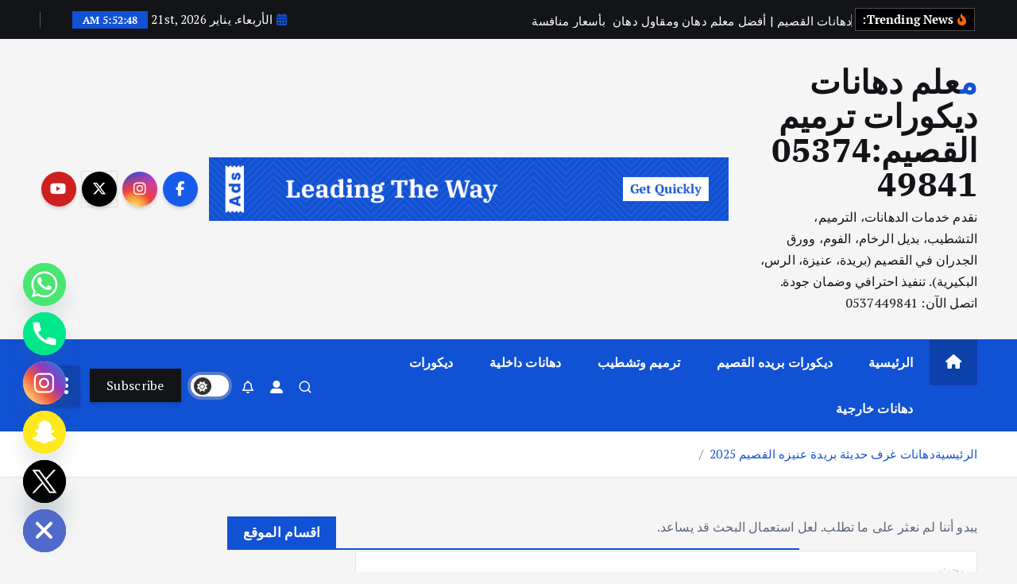

--- FILE ---
content_type: text/html; charset=UTF-8
request_url: http://riyadhdec.com/tag/%D9%85%D9%82%D8%A7%D9%88%D9%84-%D8%AF%D9%87%D8%A7%D9%86%D8%A7%D8%AA_%D8%A7%D9%84%D8%AC%D8%B2%D9%8A%D8%B1%D8%A9_%D8%A8%D8%A7%D9%84%D8%B1%D8%B3/
body_size: 115492
content:
<!doctype html>
<html dir="rtl" lang="ar">
	<head>
		<meta charset="UTF-8">
		<meta name="viewport" content="width=device-width, initial-scale=1">
		<meta http-equiv="x-ua-compatible" content="ie=edge">
		
		<link rel="profile" href="https://gmpg.org/xfn/11">
		
		<meta name='robots' content='index, follow, max-image-preview:large, max-snippet:-1, max-video-preview:-1' />

	<!-- This site is optimized with the Yoast SEO plugin v26.8 - https://yoast.com/product/yoast-seo-wordpress/ -->
	<title>مقاول دهانات_الجزيرة_بالرس معلم دهانات ديكورات ترميم القصيم:0537449841</title>
	<meta name="description" content="&quot;نقدم لك أفضل خدمات [ترميم وتشطيب دهانات اصباغ, ديكورات بالقصيم ] في منطقة القصيم، مع تنفيذ احترافي وجودة عالية تناسب جميع احتياجاتك. تواصل معنا اليوم لتحصل على أفضل النتائج.&quot;" />
	<link rel="canonical" href="https://riyadhdec.com/tag/مقاول-دهانات_الجزيرة_بالرس/" />
	<meta property="og:locale" content="ar_AR" />
	<meta property="og:type" content="article" />
	<meta property="og:title" content="مقاول دهانات_الجزيرة_بالرس معلم دهانات ديكورات ترميم القصيم:0537449841" />
	<meta property="og:description" content="&quot;نقدم لك أفضل خدمات [ترميم وتشطيب دهانات اصباغ, ديكورات بالقصيم ] في منطقة القصيم، مع تنفيذ احترافي وجودة عالية تناسب جميع احتياجاتك. تواصل معنا اليوم لتحصل على أفضل النتائج.&quot;" />
	<meta property="og:url" content="https://riyadhdec.com/tag/مقاول-دهانات_الجزيرة_بالرس/" />
	<meta property="og:site_name" content="معلم دهانات ديكورات ترميم القصيم:0537449841" />
	<meta property="og:image" content="https://riyadhdec.com/wp-content/uploads/2023/07/7a5a2b47600d9e87657d5968415b29de.jpg" />
	<meta property="og:image:width" content="736" />
	<meta property="og:image:height" content="736" />
	<meta property="og:image:type" content="image/jpeg" />
	<meta name="twitter:card" content="summary_large_image" />
	<meta name="twitter:site" content="@CkebfdrAfOeixl6" />
	<script type="application/ld+json" class="yoast-schema-graph">{"@context":"https://schema.org","@graph":[{"@type":"CollectionPage","@id":"https://riyadhdec.com/tag/%d9%85%d9%82%d8%a7%d9%88%d9%84-%d8%af%d9%87%d8%a7%d9%86%d8%a7%d8%aa_%d8%a7%d9%84%d8%ac%d8%b2%d9%8a%d8%b1%d8%a9_%d8%a8%d8%a7%d9%84%d8%b1%d8%b3/","url":"https://riyadhdec.com/tag/%d9%85%d9%82%d8%a7%d9%88%d9%84-%d8%af%d9%87%d8%a7%d9%86%d8%a7%d8%aa_%d8%a7%d9%84%d8%ac%d8%b2%d9%8a%d8%b1%d8%a9_%d8%a8%d8%a7%d9%84%d8%b1%d8%b3/","name":"مقاول دهانات_الجزيرة_بالرس معلم دهانات ديكورات ترميم القصيم:0537449841","isPartOf":{"@id":"https://riyadhdec.com/#website"},"description":"\"نقدم لك أفضل خدمات [ترميم وتشطيب دهانات اصباغ, ديكورات بالقصيم ] في منطقة القصيم، مع تنفيذ احترافي وجودة عالية تناسب جميع احتياجاتك. تواصل معنا اليوم لتحصل على أفضل النتائج.\"","breadcrumb":{"@id":"https://riyadhdec.com/tag/%d9%85%d9%82%d8%a7%d9%88%d9%84-%d8%af%d9%87%d8%a7%d9%86%d8%a7%d8%aa_%d8%a7%d9%84%d8%ac%d8%b2%d9%8a%d8%b1%d8%a9_%d8%a8%d8%a7%d9%84%d8%b1%d8%b3/#breadcrumb"},"inLanguage":"ar"},{"@type":"BreadcrumbList","@id":"https://riyadhdec.com/tag/%d9%85%d9%82%d8%a7%d9%88%d9%84-%d8%af%d9%87%d8%a7%d9%86%d8%a7%d8%aa_%d8%a7%d9%84%d8%ac%d8%b2%d9%8a%d8%b1%d8%a9_%d8%a8%d8%a7%d9%84%d8%b1%d8%b3/#breadcrumb","itemListElement":[{"@type":"ListItem","position":1,"name":"https://riyadhdec.com/","item":"https://riyadhdec.com/"},{"@type":"ListItem","position":2,"name":"مقاول دهانات_الجزيرة_بالرس"}]},{"@type":"WebSite","@id":"https://riyadhdec.com/#website","url":"https://riyadhdec.com/","name":"معلم دهانات ديكورات ترميم القصيم:0537449841","description":"نقدم خدمات الدهانات، الترميم، التشطيب، بديل الرخام، الفوم، وورق الجدران في القصيم (بريدة، عنيزة، الرس، البكيرية). تنفيذ احترافي وضمان جودة. اتصل الآن: 0537449841","publisher":{"@id":"https://riyadhdec.com/#organization"},"alternateName":"دهانات وترميم القصيم – RiyadhDec","potentialAction":[{"@type":"SearchAction","target":{"@type":"EntryPoint","urlTemplate":"https://riyadhdec.com/?s={search_term_string}"},"query-input":{"@type":"PropertyValueSpecification","valueRequired":true,"valueName":"search_term_string"}}],"inLanguage":"ar"},{"@type":"Organization","@id":"https://riyadhdec.com/#organization","name":"معلم دهانات ديكورات ترميم القصيم : 0537449841","alternateName":"دهانات وترميم القصيم – RiyadhDec","url":"https://riyadhdec.com/","logo":{"@type":"ImageObject","inLanguage":"ar","@id":"https://riyadhdec.com/#/schema/logo/image/","url":"https://riyadhdec.com/wp-content/uploads/2025/05/file_00000000bbb8622f819f72c308e04d93.png","contentUrl":"https://riyadhdec.com/wp-content/uploads/2025/05/file_00000000bbb8622f819f72c308e04d93.png","width":1024,"height":1024,"caption":"معلم دهانات ديكورات ترميم القصيم : 0537449841"},"image":{"@id":"https://riyadhdec.com/#/schema/logo/image/"},"sameAs":["https://www.facebook.com/profile.php?id=100064004893197&mibextid","https://x.com/CkebfdrAfOeixl6","https://pin.it/1VpDE5o"]}]}</script>
	<!-- / Yoast SEO plugin. -->


<link rel='dns-prefetch' href='//stats.wp.com' />
<link rel='dns-prefetch' href='//fonts.googleapis.com' />
<link rel="alternate" type="application/rss+xml" title="معلم دهانات ديكورات ترميم القصيم:0537449841 &laquo; خلاصة التعليقات" href="https://riyadhdec.com/comments/feed/" />
<link rel="alternate" type="application/rss+xml" title="معلم دهانات ديكورات ترميم القصيم:0537449841 &laquo; مقاول دهانات_الجزيرة_بالرس خلاصة الوسوم" href="https://riyadhdec.com/tag/%d9%85%d9%82%d8%a7%d9%88%d9%84-%d8%af%d9%87%d8%a7%d9%86%d8%a7%d8%aa_%d8%a7%d9%84%d8%ac%d8%b2%d9%8a%d8%b1%d8%a9_%d8%a8%d8%a7%d9%84%d8%b1%d8%b3/feed/" />
<style id='wp-img-auto-sizes-contain-inline-css' type='text/css'>
img:is([sizes=auto i],[sizes^="auto," i]){contain-intrinsic-size:3000px 1500px}
/*# sourceURL=wp-img-auto-sizes-contain-inline-css */
</style>
<style id='wp-emoji-styles-inline-css' type='text/css'>

	img.wp-smiley, img.emoji {
		display: inline !important;
		border: none !important;
		box-shadow: none !important;
		height: 1em !important;
		width: 1em !important;
		margin: 0 0.07em !important;
		vertical-align: -0.1em !important;
		background: none !important;
		padding: 0 !important;
	}
/*# sourceURL=wp-emoji-styles-inline-css */
</style>
<style id='wp-block-library-inline-css' type='text/css'>
:root{--wp-block-synced-color:#7a00df;--wp-block-synced-color--rgb:122,0,223;--wp-bound-block-color:var(--wp-block-synced-color);--wp-editor-canvas-background:#ddd;--wp-admin-theme-color:#007cba;--wp-admin-theme-color--rgb:0,124,186;--wp-admin-theme-color-darker-10:#006ba1;--wp-admin-theme-color-darker-10--rgb:0,107,160.5;--wp-admin-theme-color-darker-20:#005a87;--wp-admin-theme-color-darker-20--rgb:0,90,135;--wp-admin-border-width-focus:2px}@media (min-resolution:192dpi){:root{--wp-admin-border-width-focus:1.5px}}.wp-element-button{cursor:pointer}:root .has-very-light-gray-background-color{background-color:#eee}:root .has-very-dark-gray-background-color{background-color:#313131}:root .has-very-light-gray-color{color:#eee}:root .has-very-dark-gray-color{color:#313131}:root .has-vivid-green-cyan-to-vivid-cyan-blue-gradient-background{background:linear-gradient(135deg,#00d084,#0693e3)}:root .has-purple-crush-gradient-background{background:linear-gradient(135deg,#34e2e4,#4721fb 50%,#ab1dfe)}:root .has-hazy-dawn-gradient-background{background:linear-gradient(135deg,#faaca8,#dad0ec)}:root .has-subdued-olive-gradient-background{background:linear-gradient(135deg,#fafae1,#67a671)}:root .has-atomic-cream-gradient-background{background:linear-gradient(135deg,#fdd79a,#004a59)}:root .has-nightshade-gradient-background{background:linear-gradient(135deg,#330968,#31cdcf)}:root .has-midnight-gradient-background{background:linear-gradient(135deg,#020381,#2874fc)}:root{--wp--preset--font-size--normal:16px;--wp--preset--font-size--huge:42px}.has-regular-font-size{font-size:1em}.has-larger-font-size{font-size:2.625em}.has-normal-font-size{font-size:var(--wp--preset--font-size--normal)}.has-huge-font-size{font-size:var(--wp--preset--font-size--huge)}.has-text-align-center{text-align:center}.has-text-align-left{text-align:left}.has-text-align-right{text-align:right}.has-fit-text{white-space:nowrap!important}#end-resizable-editor-section{display:none}.aligncenter{clear:both}.items-justified-left{justify-content:flex-start}.items-justified-center{justify-content:center}.items-justified-right{justify-content:flex-end}.items-justified-space-between{justify-content:space-between}.screen-reader-text{border:0;clip-path:inset(50%);height:1px;margin:-1px;overflow:hidden;padding:0;position:absolute;width:1px;word-wrap:normal!important}.screen-reader-text:focus{background-color:#ddd;clip-path:none;color:#444;display:block;font-size:1em;height:auto;left:5px;line-height:normal;padding:15px 23px 14px;text-decoration:none;top:5px;width:auto;z-index:100000}html :where(.has-border-color){border-style:solid}html :where([style*=border-top-color]){border-top-style:solid}html :where([style*=border-right-color]){border-right-style:solid}html :where([style*=border-bottom-color]){border-bottom-style:solid}html :where([style*=border-left-color]){border-left-style:solid}html :where([style*=border-width]){border-style:solid}html :where([style*=border-top-width]){border-top-style:solid}html :where([style*=border-right-width]){border-right-style:solid}html :where([style*=border-bottom-width]){border-bottom-style:solid}html :where([style*=border-left-width]){border-left-style:solid}html :where(img[class*=wp-image-]){height:auto;max-width:100%}:where(figure){margin:0 0 1em}html :where(.is-position-sticky){--wp-admin--admin-bar--position-offset:var(--wp-admin--admin-bar--height,0px)}@media screen and (max-width:600px){html :where(.is-position-sticky){--wp-admin--admin-bar--position-offset:0px}}

/*# sourceURL=wp-block-library-inline-css */
</style><style id='wp-block-categories-inline-css' type='text/css'>
.wp-block-categories{box-sizing:border-box}.wp-block-categories.alignleft{margin-right:2em}.wp-block-categories.alignright{margin-left:2em}.wp-block-categories.wp-block-categories-dropdown.aligncenter{text-align:center}.wp-block-categories .wp-block-categories__label{display:block;width:100%}
/*# sourceURL=http://riyadhdec.com/wp-includes/blocks/categories/style.min.css */
</style>
<style id='wp-block-heading-inline-css' type='text/css'>
h1:where(.wp-block-heading).has-background,h2:where(.wp-block-heading).has-background,h3:where(.wp-block-heading).has-background,h4:where(.wp-block-heading).has-background,h5:where(.wp-block-heading).has-background,h6:where(.wp-block-heading).has-background{padding:1.25em 2.375em}h1.has-text-align-left[style*=writing-mode]:where([style*=vertical-lr]),h1.has-text-align-right[style*=writing-mode]:where([style*=vertical-rl]),h2.has-text-align-left[style*=writing-mode]:where([style*=vertical-lr]),h2.has-text-align-right[style*=writing-mode]:where([style*=vertical-rl]),h3.has-text-align-left[style*=writing-mode]:where([style*=vertical-lr]),h3.has-text-align-right[style*=writing-mode]:where([style*=vertical-rl]),h4.has-text-align-left[style*=writing-mode]:where([style*=vertical-lr]),h4.has-text-align-right[style*=writing-mode]:where([style*=vertical-rl]),h5.has-text-align-left[style*=writing-mode]:where([style*=vertical-lr]),h5.has-text-align-right[style*=writing-mode]:where([style*=vertical-rl]),h6.has-text-align-left[style*=writing-mode]:where([style*=vertical-lr]),h6.has-text-align-right[style*=writing-mode]:where([style*=vertical-rl]){rotate:180deg}
/*# sourceURL=http://riyadhdec.com/wp-includes/blocks/heading/style.min.css */
</style>
<style id='global-styles-inline-css' type='text/css'>
:root{--wp--preset--aspect-ratio--square: 1;--wp--preset--aspect-ratio--4-3: 4/3;--wp--preset--aspect-ratio--3-4: 3/4;--wp--preset--aspect-ratio--3-2: 3/2;--wp--preset--aspect-ratio--2-3: 2/3;--wp--preset--aspect-ratio--16-9: 16/9;--wp--preset--aspect-ratio--9-16: 9/16;--wp--preset--color--black: #000000;--wp--preset--color--cyan-bluish-gray: #abb8c3;--wp--preset--color--white: #ffffff;--wp--preset--color--pale-pink: #f78da7;--wp--preset--color--vivid-red: #cf2e2e;--wp--preset--color--luminous-vivid-orange: #ff6900;--wp--preset--color--luminous-vivid-amber: #fcb900;--wp--preset--color--light-green-cyan: #7bdcb5;--wp--preset--color--vivid-green-cyan: #00d084;--wp--preset--color--pale-cyan-blue: #8ed1fc;--wp--preset--color--vivid-cyan-blue: #0693e3;--wp--preset--color--vivid-purple: #9b51e0;--wp--preset--gradient--vivid-cyan-blue-to-vivid-purple: linear-gradient(135deg,rgb(6,147,227) 0%,rgb(155,81,224) 100%);--wp--preset--gradient--light-green-cyan-to-vivid-green-cyan: linear-gradient(135deg,rgb(122,220,180) 0%,rgb(0,208,130) 100%);--wp--preset--gradient--luminous-vivid-amber-to-luminous-vivid-orange: linear-gradient(135deg,rgb(252,185,0) 0%,rgb(255,105,0) 100%);--wp--preset--gradient--luminous-vivid-orange-to-vivid-red: linear-gradient(135deg,rgb(255,105,0) 0%,rgb(207,46,46) 100%);--wp--preset--gradient--very-light-gray-to-cyan-bluish-gray: linear-gradient(135deg,rgb(238,238,238) 0%,rgb(169,184,195) 100%);--wp--preset--gradient--cool-to-warm-spectrum: linear-gradient(135deg,rgb(74,234,220) 0%,rgb(151,120,209) 20%,rgb(207,42,186) 40%,rgb(238,44,130) 60%,rgb(251,105,98) 80%,rgb(254,248,76) 100%);--wp--preset--gradient--blush-light-purple: linear-gradient(135deg,rgb(255,206,236) 0%,rgb(152,150,240) 100%);--wp--preset--gradient--blush-bordeaux: linear-gradient(135deg,rgb(254,205,165) 0%,rgb(254,45,45) 50%,rgb(107,0,62) 100%);--wp--preset--gradient--luminous-dusk: linear-gradient(135deg,rgb(255,203,112) 0%,rgb(199,81,192) 50%,rgb(65,88,208) 100%);--wp--preset--gradient--pale-ocean: linear-gradient(135deg,rgb(255,245,203) 0%,rgb(182,227,212) 50%,rgb(51,167,181) 100%);--wp--preset--gradient--electric-grass: linear-gradient(135deg,rgb(202,248,128) 0%,rgb(113,206,126) 100%);--wp--preset--gradient--midnight: linear-gradient(135deg,rgb(2,3,129) 0%,rgb(40,116,252) 100%);--wp--preset--font-size--small: 13px;--wp--preset--font-size--medium: 20px;--wp--preset--font-size--large: 36px;--wp--preset--font-size--x-large: 42px;--wp--preset--spacing--20: 0.44rem;--wp--preset--spacing--30: 0.67rem;--wp--preset--spacing--40: 1rem;--wp--preset--spacing--50: 1.5rem;--wp--preset--spacing--60: 2.25rem;--wp--preset--spacing--70: 3.38rem;--wp--preset--spacing--80: 5.06rem;--wp--preset--shadow--natural: 6px 6px 9px rgba(0, 0, 0, 0.2);--wp--preset--shadow--deep: 12px 12px 50px rgba(0, 0, 0, 0.4);--wp--preset--shadow--sharp: 6px 6px 0px rgba(0, 0, 0, 0.2);--wp--preset--shadow--outlined: 6px 6px 0px -3px rgb(255, 255, 255), 6px 6px rgb(0, 0, 0);--wp--preset--shadow--crisp: 6px 6px 0px rgb(0, 0, 0);}:where(.is-layout-flex){gap: 0.5em;}:where(.is-layout-grid){gap: 0.5em;}body .is-layout-flex{display: flex;}.is-layout-flex{flex-wrap: wrap;align-items: center;}.is-layout-flex > :is(*, div){margin: 0;}body .is-layout-grid{display: grid;}.is-layout-grid > :is(*, div){margin: 0;}:where(.wp-block-columns.is-layout-flex){gap: 2em;}:where(.wp-block-columns.is-layout-grid){gap: 2em;}:where(.wp-block-post-template.is-layout-flex){gap: 1.25em;}:where(.wp-block-post-template.is-layout-grid){gap: 1.25em;}.has-black-color{color: var(--wp--preset--color--black) !important;}.has-cyan-bluish-gray-color{color: var(--wp--preset--color--cyan-bluish-gray) !important;}.has-white-color{color: var(--wp--preset--color--white) !important;}.has-pale-pink-color{color: var(--wp--preset--color--pale-pink) !important;}.has-vivid-red-color{color: var(--wp--preset--color--vivid-red) !important;}.has-luminous-vivid-orange-color{color: var(--wp--preset--color--luminous-vivid-orange) !important;}.has-luminous-vivid-amber-color{color: var(--wp--preset--color--luminous-vivid-amber) !important;}.has-light-green-cyan-color{color: var(--wp--preset--color--light-green-cyan) !important;}.has-vivid-green-cyan-color{color: var(--wp--preset--color--vivid-green-cyan) !important;}.has-pale-cyan-blue-color{color: var(--wp--preset--color--pale-cyan-blue) !important;}.has-vivid-cyan-blue-color{color: var(--wp--preset--color--vivid-cyan-blue) !important;}.has-vivid-purple-color{color: var(--wp--preset--color--vivid-purple) !important;}.has-black-background-color{background-color: var(--wp--preset--color--black) !important;}.has-cyan-bluish-gray-background-color{background-color: var(--wp--preset--color--cyan-bluish-gray) !important;}.has-white-background-color{background-color: var(--wp--preset--color--white) !important;}.has-pale-pink-background-color{background-color: var(--wp--preset--color--pale-pink) !important;}.has-vivid-red-background-color{background-color: var(--wp--preset--color--vivid-red) !important;}.has-luminous-vivid-orange-background-color{background-color: var(--wp--preset--color--luminous-vivid-orange) !important;}.has-luminous-vivid-amber-background-color{background-color: var(--wp--preset--color--luminous-vivid-amber) !important;}.has-light-green-cyan-background-color{background-color: var(--wp--preset--color--light-green-cyan) !important;}.has-vivid-green-cyan-background-color{background-color: var(--wp--preset--color--vivid-green-cyan) !important;}.has-pale-cyan-blue-background-color{background-color: var(--wp--preset--color--pale-cyan-blue) !important;}.has-vivid-cyan-blue-background-color{background-color: var(--wp--preset--color--vivid-cyan-blue) !important;}.has-vivid-purple-background-color{background-color: var(--wp--preset--color--vivid-purple) !important;}.has-black-border-color{border-color: var(--wp--preset--color--black) !important;}.has-cyan-bluish-gray-border-color{border-color: var(--wp--preset--color--cyan-bluish-gray) !important;}.has-white-border-color{border-color: var(--wp--preset--color--white) !important;}.has-pale-pink-border-color{border-color: var(--wp--preset--color--pale-pink) !important;}.has-vivid-red-border-color{border-color: var(--wp--preset--color--vivid-red) !important;}.has-luminous-vivid-orange-border-color{border-color: var(--wp--preset--color--luminous-vivid-orange) !important;}.has-luminous-vivid-amber-border-color{border-color: var(--wp--preset--color--luminous-vivid-amber) !important;}.has-light-green-cyan-border-color{border-color: var(--wp--preset--color--light-green-cyan) !important;}.has-vivid-green-cyan-border-color{border-color: var(--wp--preset--color--vivid-green-cyan) !important;}.has-pale-cyan-blue-border-color{border-color: var(--wp--preset--color--pale-cyan-blue) !important;}.has-vivid-cyan-blue-border-color{border-color: var(--wp--preset--color--vivid-cyan-blue) !important;}.has-vivid-purple-border-color{border-color: var(--wp--preset--color--vivid-purple) !important;}.has-vivid-cyan-blue-to-vivid-purple-gradient-background{background: var(--wp--preset--gradient--vivid-cyan-blue-to-vivid-purple) !important;}.has-light-green-cyan-to-vivid-green-cyan-gradient-background{background: var(--wp--preset--gradient--light-green-cyan-to-vivid-green-cyan) !important;}.has-luminous-vivid-amber-to-luminous-vivid-orange-gradient-background{background: var(--wp--preset--gradient--luminous-vivid-amber-to-luminous-vivid-orange) !important;}.has-luminous-vivid-orange-to-vivid-red-gradient-background{background: var(--wp--preset--gradient--luminous-vivid-orange-to-vivid-red) !important;}.has-very-light-gray-to-cyan-bluish-gray-gradient-background{background: var(--wp--preset--gradient--very-light-gray-to-cyan-bluish-gray) !important;}.has-cool-to-warm-spectrum-gradient-background{background: var(--wp--preset--gradient--cool-to-warm-spectrum) !important;}.has-blush-light-purple-gradient-background{background: var(--wp--preset--gradient--blush-light-purple) !important;}.has-blush-bordeaux-gradient-background{background: var(--wp--preset--gradient--blush-bordeaux) !important;}.has-luminous-dusk-gradient-background{background: var(--wp--preset--gradient--luminous-dusk) !important;}.has-pale-ocean-gradient-background{background: var(--wp--preset--gradient--pale-ocean) !important;}.has-electric-grass-gradient-background{background: var(--wp--preset--gradient--electric-grass) !important;}.has-midnight-gradient-background{background: var(--wp--preset--gradient--midnight) !important;}.has-small-font-size{font-size: var(--wp--preset--font-size--small) !important;}.has-medium-font-size{font-size: var(--wp--preset--font-size--medium) !important;}.has-large-font-size{font-size: var(--wp--preset--font-size--large) !important;}.has-x-large-font-size{font-size: var(--wp--preset--font-size--x-large) !important;}
/*# sourceURL=global-styles-inline-css */
</style>

<style id='classic-theme-styles-inline-css' type='text/css'>
/*! This file is auto-generated */
.wp-block-button__link{color:#fff;background-color:#32373c;border-radius:9999px;box-shadow:none;text-decoration:none;padding:calc(.667em + 2px) calc(1.333em + 2px);font-size:1.125em}.wp-block-file__button{background:#32373c;color:#fff;text-decoration:none}
/*# sourceURL=/wp-includes/css/classic-themes.min.css */
</style>
<link rel='stylesheet' id='contact-form-7-css' href='http://riyadhdec.com/wp-content/plugins/contact-form-7/includes/css/styles.css?ver=6.1.4' type='text/css' media='all' />
<link rel='stylesheet' id='contact-form-7-rtl-css' href='http://riyadhdec.com/wp-content/plugins/contact-form-7/includes/css/styles-rtl.css?ver=6.1.4' type='text/css' media='all' />
<link rel='stylesheet' id='desert-companion-css' href='http://riyadhdec.com/wp-content/plugins/desert-companion/inc/desert-import/public/css/desert-import-public.css?ver=1.0' type='text/css' media='all' />
<link rel='stylesheet' id='spice-social-share-font-awesome-css' href='http://riyadhdec.com/wp-content/plugins/spice-social-share/assets/css/font-awesome/css/all.min.css?ver=6.5.1' type='text/css' media='all' />
<link rel='stylesheet' id='spice-social-share-custom-css' href='http://riyadhdec.com/wp-content/plugins/spice-social-share/assets/css/custom.css?ver=1.2.2' type='text/css' media='all' />
<link rel='stylesheet' id='slick-css' href='http://riyadhdec.com/wp-content/themes/newsmunch/assets/vendors/css/slick.css?ver=6.9' type='text/css' media='all' />
<link rel='stylesheet' id='all-css-css' href='http://riyadhdec.com/wp-content/themes/newsmunch/assets/vendors/css/all.min.css?ver=6.9' type='text/css' media='all' />
<link rel='stylesheet' id='animate-css' href='http://riyadhdec.com/wp-content/themes/newsmunch/assets/vendors/css/animate.min.css?ver=6.9' type='text/css' media='all' />
<link rel='stylesheet' id='newsmunch-core-css' href='http://riyadhdec.com/wp-content/themes/newsmunch/assets/css/core.css?ver=6.9' type='text/css' media='all' />
<link rel='stylesheet' id='newsmunch-theme-css' href='http://riyadhdec.com/wp-content/themes/newsmunch/assets/css/themes.css?ver=6.9' type='text/css' media='all' />
<link rel='stylesheet' id='newsmunch-woocommerce-css' href='http://riyadhdec.com/wp-content/themes/newsmunch/assets/css/woo-styles.css?ver=6.9' type='text/css' media='all' />
<link rel='stylesheet' id='newsmunch-dark-css' href='http://riyadhdec.com/wp-content/themes/newsmunch/assets/css/dark.css?ver=6.9' type='text/css' media='all' />
<link rel='stylesheet' id='newsmunch-responsive-css' href='http://riyadhdec.com/wp-content/themes/newsmunch/assets/css/responsive.css?ver=6.9' type='text/css' media='all' />
<link rel='stylesheet' id='newsmunch-style-css' href='http://riyadhdec.com/wp-content/themes/newsmunch/style.css?ver=6.9' type='text/css' media='all' />
<style id='newsmunch-style-inline-css' type='text/css'>
.dt-container-md,.dt__slider-main .owl-dots {
						max-width: 2000px;
					}
	@media (min-width: 992px) {#dt-main {
					max-width:67%;
					flex-basis:67%;
				}
#dt-sidebar {
					max-width:33%;
					flex-basis:33%;
				}}

/*# sourceURL=newsmunch-style-inline-css */
</style>
<link rel='stylesheet' id='newsmunch-google-fonts-css' href='http://riyadhdec.com/wp-content/fonts/93029398d80301de848e2112775c4703.css' type='text/css' media='all' />
<link rel='stylesheet' id='spice-social-share-google-fonts-css' href='//fonts.googleapis.com/css?family=ABeeZee%7CAbel%7CAbril+Fatface%7CAclonica%7CAcme%7CActor%7CAdamina%7CAdvent+Pro%7CAguafina+Script%7CAkronim%7CAladin%7CAldrich%7CAlef%7CAlegreya%7CAlegreya+SC%7CAlegreya+Sans%7CAlegreya+Sans+SC%7CAlex+Brush%7CAlfa+Slab+One%7CAlice%7CAlike%7CAlike+Angular%7CAllan%7CAllerta%7CAllerta+Stencil%7CAllura%7CAlmendra%7CAlmendra+Display%7CAlmendra+SC%7CAmarante%7CAmaranth%7CAmatic+SC%7CAmatica+SC%7CAmethysta%7CAmiko%7CAmiri%7CAmita%7CAnaheim%7CAndada%7CAndika%7CAngkor%7CAnnie+Use+Your+Telescope%7CAnonymous+Pro%7CAntic%7CAntic+Didone%7CAntic+Slab%7CAnton%7CArapey%7CArbutus%7CArbutus+Slab%7CArchitects+Daughter%7CArchivo+Black%7CArchivo+Narrow%7CAref+Ruqaa%7CArima+Madurai%7CArimo%7CArizonia%7CArmata%7CArtifika%7CArvo%7CArya%7CAsap%7CAsar%7CAsset%7CAssistant%7CAstloch%7CAsul%7CAthiti%7CAtma%7CAtomic+Age%7CAubrey%7CAudiowide%7CAutour+One%7CAverage%7CAverage+Sans%7CAveria+Gruesa+Libre%7CAveria+Libre%7CAveria+Sans+Libre%7CAveria+Serif+Libre%7CBad+Script%7CBaloo%7CBaloo+Bhai%7CBaloo+Da%7CBaloo+Thambi%7CBalthazar%7CBangers%7CBasic%7CBattambang%7CBaumans%7CBayon%7CBelgrano%7CBelleza%7CBenchNine%7CBentham%7CBerkshire+Swash%7CBevan%7CBigelow+Rules%7CBigshot+One%7CBilbo%7CBilbo+Swash+Caps%7CBioRhyme%7CBioRhyme+Expanded%7CBiryani%7CBitter%7CBlack+Ops+One%7CBokor%7CBonbon%7CBoogaloo%7CBowlby+One%7CBowlby+One+SC%7CBrawler%7CBree+Serif%7CBubblegum+Sans%7CBubbler+One%7CBuda%7CBuenard%7CBungee%7CBungee+Hairline%7CBungee+Inline%7CBungee+Outline%7CBungee+Shade%7CButcherman%7CButterfly+Kids%7CCabin%7CCabin+Condensed%7CCabin+Sketch%7CCaesar+Dressing%7CCagliostro%7CCairo%7CCalligraffitti%7CCambay%7CCambo%7CCandal%7CCantarell%7CCantata+One%7CCantora+One%7CCapriola%7CCardo%7CCarme%7CCarrois+Gothic%7CCarrois+Gothic+SC%7CCarter+One%7CCatamaran%7CCaudex%7CCaveat%7CCaveat+Brush%7CCedarville+Cursive%7CCeviche+One%7CChanga%7CChanga+One%7CChango%7CChathura%7CChau+Philomene+One%7CChela+One%7CChelsea+Market%7CChenla%7CCherry+Cream+Soda%7CCherry+Swash%7CChewy%7CChicle%7CChivo%7CChonburi%7CCinzel%7CCinzel+Decorative%7CClicker+Script%7CCoda%7CCoda+Caption%7CCodystar%7CCoiny%7CCombo%7CComfortaa%7CComing+Soon%7CConcert+One%7CCondiment%7CContent%7CContrail+One%7CConvergence%7CCookie%7CCopse%7CCorben%7CCormorant%7CCormorant+Garamond%7CCormorant+Infant%7CCormorant+SC%7CCormorant+Unicase%7CCormorant+Upright%7CCourgette%7CCousine%7CCoustard%7CCovered+By+Your+Grace%7CCrafty+Girls%7CCreepster%7CCrete+Round%7CCrimson+Text%7CCroissant+One%7CCrushed%7CCuprum%7CCutive%7CCutive+Mono%7CDamion%7CDancing+Script%7CDangrek%7CDavid+Libre%7CDawning+of+a+New+Day%7CDays+One%7CDekko%7CDelius%7CDelius+Swash+Caps%7CDelius+Unicase%7CDella+Respira%7CDenk+One%7CDevonshire%7CDhurjati%7CDidact+Gothic%7CDiplomata%7CDiplomata+SC%7CDomine%7CDonegal+One%7CDoppio+One%7CDorsa%7CDosis%7CDr+Sugiyama%7CDroid+Sans%7CDroid+Sans+Mono%7CDroid+Serif%7CDuru+Sans%7CDynalight%7CEB+Garamond%7CEagle+Lake%7CEater%7CEconomica%7CEczar%7CEk+Mukta%7CEl+Messiri%7CElectrolize%7CElsie%7CElsie+Swash+Caps%7CEmblema+One%7CEmilys+Candy%7CEngagement%7CEnglebert%7CEnriqueta%7CErica+One%7CEsteban%7CEuphoria+Script%7CEwert%7CExo%7CExo+2%7CExpletus+Sans%7CFanwood+Text%7CFarsan%7CFascinate%7CFascinate+Inline%7CFaster+One%7CFasthand%7CFauna+One%7CFederant%7CFedero%7CFelipa%7CFenix%7CFinger+Paint%7CFira+Mono%7CFira+Sans%7CFjalla+One%7CFjord+One%7CFlamenco%7CFlavors%7CFondamento%7CFontdiner+Swanky%7CForum%7CFrancois+One%7CFrank+Ruhl+Libre%7CFreckle+Face%7CFredericka+the+Great%7CFredoka+One%7CFreehand%7CFresca%7CFrijole%7CFruktur%7CFugaz+One%7CGFS+Didot%7CGFS+Neohellenic%7CGabriela%7CGafata%7CGalada%7CGaldeano%7CGalindo%7CGentium+Basic%7CGentium+Book+Basic%7CGeo%7CGeostar%7CGeostar+Fill%7CGermania+One%7CGidugu%7CGilda+Display%7CGive+You+Glory%7CGlass+Antiqua%7CGlegoo%7CGloria+Hallelujah%7CGoblin+One%7CGochi+Hand%7CGorditas%7CGoudy+Bookletter+1911%7CGraduate%7CGrand+Hotel%7CGravitas+One%7CGreat+Vibes%7CGriffy%7CGruppo%7CGudea%7CGurajada%7CHabibi%7CHalant%7CHammersmith+One%7CHanalei%7CHanalei+Fill%7CHandlee%7CHanuman%7CHappy+Monkey%7CHarmattan%7CHeadland+One%7CHeebo%7CHenny+Penny%7CHerr+Von+Muellerhoff%7CHind%7CHind+Guntur%7CHind+Madurai%7CHind+Siliguri%7CHind+Vadodara%7CHoltwood+One+SC%7CHomemade+Apple%7CHomenaje%7CIM+Fell+DW+Pica%7CIM+Fell+DW+Pica+SC%7CIM+Fell+Double+Pica%7CIM+Fell+Double+Pica+SC%7CIM+Fell+English%7CIM+Fell+English+SC%7CIM+Fell+French+Canon%7CIM+Fell+French+Canon+SC%7CIM+Fell+Great+Primer%7CIM+Fell+Great+Primer+SC%7CIceberg%7CIceland%7CImprima%7CInconsolata%7CInder%7CIndie+Flower%7CInika%7CInknut+Antiqua%7CIrish+Grover%7CIstok+Web%7CItaliana%7CItalianno%7CItim%7CJacques+Francois%7CJacques+Francois+Shadow%7CJaldi%7CJim+Nightshade%7CJockey+One%7CJolly+Lodger%7CJomhuria%7CJosefin+Sans%7CJosefin+Slab%7CJoti+One%7CJudson%7CJulee%7CJulius+Sans+One%7CJunge%7CJura%7CJust+Another+Hand%7CJust+Me+Again+Down+Here%7CKadwa%7CKalam%7CKameron%7CKanit%7CKantumruy%7CKarla%7CKarma%7CKatibeh%7CKaushan+Script%7CKavivanar%7CKavoon%7CKdam+Thmor%7CKeania+One%7CKelly+Slab%7CKenia%7CKhand%7CKhmer%7CKhula%7CKite+One%7CKnewave%7CKotta+One%7CKoulen%7CKranky%7CKreon%7CKristi%7CKrona+One%7CKumar+One%7CKumar+One+Outline%7CKurale%7CLa+Belle+Aurore%7CLaila%7CLakki+Reddy%7CLalezar%7CLancelot%7CLateef%7CLato%7CLeague+Script%7CLeckerli+One%7CLedger%7CLekton%7CLemon%7CLemonada%7CLibre+Baskerville%7CLibre+Franklin%7CLife+Savers%7CLilita+One%7CLily+Script+One%7CLimelight%7CLinden+Hill%7CLobster%7CLobster+Two%7CLondrina+Outline%7CLondrina+Shadow%7CLondrina+Sketch%7CLondrina+Solid%7CLora%7CLove+Ya+Like+A+Sister%7CLoved+by+the+King%7CLovers+Quarrel%7CLuckiest+Guy%7CLusitana%7CLustria%7CMacondo%7CMacondo+Swash+Caps%7CMada%7CMagra%7CMaiden+Orange%7CMaitree%7CMako%7CMallanna%7CMandali%7CMarcellus%7CMarcellus+SC%7CMarck+Script%7CMargarine%7CMarko+One%7CMarmelad%7CMartel%7CMartel+Sans%7CMarvel%7CMate%7CMate+SC%7CMaven+Pro%7CMcLaren%7CMeddon%7CMedievalSharp%7CMedula+One%7CMeera+Inimai%7CMegrim%7CMeie+Script%7CMerienda%7CMerienda+One%7CMerriweather%7CMerriweather+Sans%7CMetal%7CMetal+Mania%7CMetrophobic%7CMichroma%7CMilonga%7CMiltonian%7CMiltonian+Tattoo%7CMiniver%7CMiriam+Libre%7CMirza%7CMiss+Fajardose%7CMitr%7CModak%7CModern+Antiqua%7CMogra%7CMolengo%7CMolle%7CMonda%7CMonofett%7CMonoton%7CMonsieur+La+Doulaise%7CMontaga%7CMontez%7CMontserrat%7CMontserrat+Alternates%7CMontserrat+Subrayada%7CMoul%7CMoulpali%7CMountains+of+Christmas%7CMouse+Memoirs%7CMr+Bedfort%7CMr+Dafoe%7CMr+De+Haviland%7CMrs+Saint+Delafield%7CMrs+Sheppards%7CMukta+Vaani%7CMuli%7CMystery+Quest%7CNTR%7CNeucha%7CNeuton%7CNew+Rocker%7CNews+Cycle%7CNiconne%7CNixie+One%7CNobile%7CNokora%7CNorican%7CNosifer%7CNothing+You+Could+Do%7CNoticia+Text%7CNoto+Sans%7CNoto+Serif%7CNova+Cut%7CNova+Flat%7CNova+Mono%7CNova+Oval%7CNova+Round%7CNova+Script%7CNova+Slim%7CNova+Square%7CNumans%7CNunito%7CNunito+Sans%7COdor+Mean+Chey%7COffside%7COld+Standard+TT%7COldenburg%7COleo+Script%7COleo+Script+Swash+Caps%7COpen+Sans%7COpen+Sans+Condensed%7COranienbaum%7COrbitron%7COregano%7COrienta%7COriginal+Surfer%7COswald%7COver+the+Rainbow%7COverlock%7COverlock+SC%7COvo%7COxygen%7COxygen+Mono%7CPT+Mono%7CPT+Sans%7CPT+Sans+Caption%7CPT+Sans+Narrow%7CPT+Serif%7CPT+Serif+Caption%7CPacifico%7CPalanquin%7CPalanquin+Dark%7CPaprika%7CParisienne%7CPassero+One%7CPassion+One%7CPathway+Gothic+One%7CPatrick+Hand%7CPatrick+Hand+SC%7CPattaya%7CPatua+One%7CPavanam%7CPaytone+One%7CPeddana%7CPeralta%7CPermanent+Marker%7CPetit+Formal+Script%7CPetrona%7CPhilosopher%7CPiedra%7CPinyon+Script%7CPirata+One%7CPlaster%7CPlay%7CPlayball%7CPlayfair+Display%7CPlayfair+Display+SC%7CPodkova%7CPoiret+One%7CPoller+One%7CPoly%7CPompiere%7CPontano+Sans%7CPoppins%7CPort+Lligat+Sans%7CPort+Lligat+Slab%7CPragati+Narrow%7CPrata%7CPreahvihear%7CPress+Start+2P%7CPridi%7CPrincess+Sofia%7CProciono%7CPrompt%7CProsto+One%7CProza+Libre%7CPuritan%7CPurple+Purse%7CQuando%7CQuantico%7CQuattrocento%7CQuattrocento+Sans%7CQuestrial%7CQuicksand%7CQuintessential%7CQwigley%7CRacing+Sans+One%7CRadley%7CRajdhani%7CRakkas%7CRaleway%7CRaleway+Dots%7CRamabhadra%7CRamaraja%7CRambla%7CRammetto+One%7CRanchers%7CRancho%7CRanga%7CRasa%7CRationale%7CRedressed%7CReem+Kufi%7CReenie+Beanie%7CRevalia%7CRhodium+Libre%7CRibeye%7CRibeye+Marrow%7CRighteous%7CRisque%7CRoboto%7CRoboto+Condensed%7CRoboto+Mono%7CRoboto+Slab%7CRochester%7CRock+Salt%7CRokkitt%7CRomanesco%7CRopa+Sans%7CRosario%7CRosarivo%7CRouge+Script%7CRozha+One%7CRubik%7CRubik+Mono+One%7CRubik+One%7CRuda%7CRufina%7CRuge+Boogie%7CRuluko%7CRum+Raisin%7CRuslan+Display%7CRuthie%7CRye%7CSacramento%7CSahitya%7CSail%7CSalsa%7CSanchez%7CSancreek%7CSansita+One%7CSarala%7CSarina%7CSarpanch%7CSatisfy%7CScada%7CScheherazade%7CSchoolbell%7CScope+One%7CSeaweed+Script%7CSecular+One%7CSen%7CSevillana%7CSeymour+One%7CShadows+Into+Light%7CShadows+Into+Light+Two%7CShanti%7CShare%7CShare+Tech%7CShare+Tech+Mono%7CShojumaru%7CShort+Stack%7CShrikhand%7CSiemreap%7CSigmar+One%7CSignika%7CSignika+Negative%7CSimonetta%7CSintony%7CSirin+Stencil%7CSix+Caps%7CSkranji%7CSlabo+13px%7CSlabo+27px%7CSlackey%7CSmokum%7CSmythe%7CSniglet%7CSnippet%7CSnowburst+One%7CSofadi+One%7CSofia%7CSonsie+One%7CSorts+Mill+Goudy%7CSource+Code+Pro%7CSource+Sans+Pro%7CSource+Serif+Pro%7CSpace+Mono%7CSpecial+Elite%7CSpicy+Rice%7CSpinnaker%7CSpirax%7CSquada+One%7CSree+Krushnadevaraya%7CSriracha%7CStalemate%7CStalinist+One%7CStardos+Stencil%7CStint+Ultra+Condensed%7CStint+Ultra+Expanded%7CStoke%7CStrait%7CSue+Ellen+Francisco%7CSuez+One%7CSumana%7CSunshiney%7CSupermercado+One%7CSura%7CSuranna%7CSuravaram%7CSuwannaphum%7CSwanky+and+Moo+Moo%7CSyncopate%7CTangerine%7CTaprom%7CTauri%7CTaviraj%7CTeko%7CTelex%7CTenali+Ramakrishna%7CTenor+Sans%7CText+Me+One%7CThe+Girl+Next+Door%7CTienne%7CTillana%7CTimmana%7CTinos%7CTitan+One%7CTitillium+Web%7CTrade+Winds%7CTrirong%7CTrocchi%7CTrochut%7CTrykker%7CTulpen+One%7CUbuntu%7CUbuntu+Condensed%7CUbuntu+Mono%7CUltra%7CUncial+Antiqua%7CUnderdog%7CUnica+One%7CUnifrakturCook%7CUnifrakturMaguntia%7CUnkempt%7CUnlock%7CUnna%7CVT323%7CVampiro+One%7CVarela%7CVarela+Round%7CVast+Shadow%7CVesper+Libre%7CVibur%7CVidaloka%7CViga%7CVoces%7CVolkhov%7CVollkorn%7CVoltaire%7CWaiting+for+the+Sunrise%7CWallpoet%7CWalter+Turncoat%7CWarnes%7CWellfleet%7CWendy+One%7CWire+One%7CWork+Sans%7CYanone+Kaffeesatz%7CYantramanav%7CYatra+One%7CYellowtail%7CYeseva+One%7CYesteryear%7CYrsa%7CZeyada&#038;subset=latin%2Clatin-ext&#038;ver=1.2.2' type='text/css' media='all' />
<link rel='stylesheet' id='chaty-front-css-css' href='http://riyadhdec.com/wp-content/plugins/chaty/css/chaty-front.min.css?ver=3.5.11720394812' type='text/css' media='all' />
<script type="text/javascript" src="http://riyadhdec.com/wp-includes/js/jquery/jquery.min.js?ver=3.7.1" id="jquery-core-js"></script>
<script type="text/javascript" src="http://riyadhdec.com/wp-content/plugins/desert-companion/inc/desert-import/public/js/desert-import-public.js?ver=1.0" id="desert-companion-js"></script>
<script type="text/javascript" src="http://riyadhdec.com/wp-content/themes/newsmunch/assets/vendors/js/slick.min.js?ver=1" id="slick-js"></script>
<link rel="https://api.w.org/" href="https://riyadhdec.com/wp-json/" /><link rel="alternate" title="JSON" type="application/json" href="https://riyadhdec.com/wp-json/wp/v2/tags/170" /><link rel="EditURI" type="application/rsd+xml" title="RSD" href="https://riyadhdec.com/xmlrpc.php?rsd" />
<link rel="stylesheet" href="http://riyadhdec.com/wp-content/themes/newsmunch/rtl.css" type="text/css" media="screen" /><meta name="generator" content="WordPress 6.9" />
	<style>img#wpstats{display:none}</style>
			<style type="text/css">
			body header .site--logo .site--title,
		body header .site--logo .site--description {
			color: #121418;
		}
		</style>
	<link rel="icon" href="https://riyadhdec.com/wp-content/uploads/2022/12/cropped-a3bf455c60b25099cdf335e3a15186f8-32x32.jpg" sizes="32x32" />
<link rel="icon" href="https://riyadhdec.com/wp-content/uploads/2022/12/cropped-a3bf455c60b25099cdf335e3a15186f8-192x192.jpg" sizes="192x192" />
<link rel="apple-touch-icon" href="https://riyadhdec.com/wp-content/uploads/2022/12/cropped-a3bf455c60b25099cdf335e3a15186f8-180x180.jpg" />
<meta name="msapplication-TileImage" content="https://riyadhdec.com/wp-content/uploads/2022/12/cropped-a3bf455c60b25099cdf335e3a15186f8-270x270.jpg" />
	</head>
<body class="rtl archive tag tag--__ tag-170 wp-theme-newsmunch dt-section--title-one hfeed sticky-header sticky-sidebar btn--effect-one">
<script>const contentProtection = function(){ return false };document.body.oncontextmenu = contentProtection;document.body.onselectstart = contentProtection;document.body.ondragstart = contentProtection;</script>	 <div class="dt_readingbar-wrapper">
        <div class="dt_readingbar"></div>
    </div>
	<div id="page" class="site">
		<a class="skip-link screen-reader-text" href="#content">التجاوز إلى المحتوى</a>
	
			 <div id="dt_preloader" class="dt_preloader">
			<div class="dt_preloader-inner">
				<div class="dt_preloader-handle">
					<button type="button" class="dt_preloader-close site--close"></button>
					<div class="dt_preloader-animation">
						<div class="dt_preloader-object"></div>
					</div>
				</div>
			</div>
		</div>
	<header id="dt_header" class="dt_header header--one menu_active-three">
	<div class="dt_header-inner">
					<div class="dt_header-topbar dt-d-lg-block dt-d-none">
					<div class="dt-container-md">
		<div class="dt-row">
			<div class="dt-col-lg-7 dt-col-12">
				<div class="dt_header-wrap left">
							<div class="widget dt-news-headline">
							<strong class="dt-news-heading"><i class="fas fa-fire-alt"></i> Trending News:</strong>
						<span class="dt_heading dt_heading_2">
				<span class="dt_heading_inner">
					<b class="is_on"><a href="https://riyadhdec.com/%d8%af%d9%87%d8%a7%d9%86%d8%a7%d8%aa-%d8%a7%d9%84%d9%82%d8%b5%d9%8a%d9%85-%d8%a3%d9%81%d8%b6%d9%84-%d9%85%d8%b9%d9%84%d9%85-%d8%af%d9%87%d8%a7%d9%86-%d9%88%d9%85%d9%82%d8%a7%d9%88%d9%84-%d8%af%d9%87/" rel="bookmark">دهانات القصيم | أفضل معلم دهان ومقاول دهان  بأسعار منافسة</a></b><b class=""><a href="https://riyadhdec.com/%d8%aa%d8%b1%d9%85%d9%8a%d9%85-%d9%88%d8%aa%d8%b4%d8%b7%d9%8a%d8%a8-%d9%81%d9%8a-%d8%a8%d8%b1%d9%8a%d8%af%d8%a9/" rel="bookmark">مقاول ترميم وتشطيب بريدة | أفضل شركة ترميم منازل ومباني في بريدة بأسعار مناسبة</a></b><b class=""><a href="https://riyadhdec.com/%d9%85%d9%82%d8%a7%d9%88%d9%84-%d8%aa%d8%b1%d9%85%d9%8a%d9%85-%d8%a7%d9%84%d9%82%d8%b5%d9%8a%d9%85-%d8%ae%d8%a8%d8%b1%d8%a9%d8%8c-%d8%ac%d9%88%d8%af%d9%87-%d9%88%d8%a3%d8%b3%d8%b9%d8%a7%d8%b1-%d8%aa/" rel="bookmark">مقاول ترميم القصيم &#8211; خبرة، جوده وأسعار تنافس</a></b><b class=""><a href="https://riyadhdec.com/%d8%aa%d9%83%d8%b3%d9%8a%d8%a7%d8%aa-%d8%a8%d8%af%d9%8a%d9%84-%d8%a7%d9%84%d8%ae%d8%b4%d8%a8-%d8%a7%d9%84%d9%82%d8%b5%d9%8a%d9%85-%d8%af%d9%8a%d9%83%d9%88%d8%b1-%d8%aa%d9%83%d8%b3%d9%8a%d8%a7%d8%aa/" rel="bookmark">تكسيات بديل الخشب القصيم /  ديكور تكسيات داخليه</a></b><b class=""><a href="https://riyadhdec.com/%d9%85%d8%b9%d9%84%d9%85-%d8%af%d9%87%d8%a7%d9%86-%d8%a8%d8%b1%d9%8a%d8%af%d8%a9-%d8%a3%d8%ad%d8%af%d8%ab-%d8%a7%d9%84%d8%a3%d9%84%d9%88%d8%a7%d9%86-%d9%88%d8%aa%d9%85%d9%8a%d8%b2-%d8%a7%d9%84%d8%af/" rel="bookmark">معلم دهان بريدة: أحدث الألوان وتميز الدهان</a></b><b class=""><a href="https://riyadhdec.com/%d8%b5%d8%a8%d8%a7%d8%ba-%d8%a7%d9%84%d9%82%d8%b5%d9%8a%d9%85-%d9%81%d9%86%d9%88%d9%86-%d8%a7%d9%84%d8%a3%d9%84%d9%88%d8%a7%d9%86-%d9%88%d8%a7%d8%a8%d8%af%d8%a7%d8%b9-%d8%a7%d9%84%d8%a3%d8%b5%d8%a8/" rel="bookmark">صباغ القصيم: فنون الألوان وابداع الأصباغ</a></b><b class=""><a href="https://riyadhdec.com/%d8%af%d9%87%d8%a7%d9%86%d8%a7%d8%aa-%d8%aa%d8%b1%d9%85%d9%8a%d9%85-%d8%af%d9%8a%d9%83%d9%88%d8%b1%d8%a7%d8%aa-%d8%b9%d9%8a%d9%88%d9%86-%d8%a7%d9%84%d8%ac%d9%88%d8%a7%d8%a1/" rel="bookmark">دهانات ديكورات عيون الجواء / مقاول ترميم وتشطيب بعيون الجواء</a></b><b class=""><a href="https://riyadhdec.com/%d8%af%d9%87%d8%a7%d9%86%d8%a7%d8%aa-%d9%88%d8%aa%d8%b1%d9%85%d9%8a%d9%85%d8%a7%d8%aa-%d9%88%d8%aa%d8%b4%d8%b7%d9%8a%d8%a8%d8%a7%d8%aa-%d8%af%d9%8a%d9%83%d9%88%d8%b1%d8%a7%d8%aa-%d8%a7%d9%84%d8%b4/" rel="bookmark">دهانات وترميمات وتشطيبات ديكورات الشماسيه الربيعيه</a></b><b class=""><a href="https://riyadhdec.com/%d8%af%d9%87%d8%a7%d9%86%d8%a7%d8%aa-%d8%a7%d9%84%d9%82%d8%b5%d9%8a%d9%85-0537449841-%d9%85%d8%b9%d9%84%d9%85-%d8%af%d9%87%d8%a7%d9%86-%d8%a8%d8%a7%d9%84%d9%82%d8%b5%d9%8a%d9%85/" rel="bookmark">دهانات القصيم 0537449841 رقم معلم دهان منازل في القصيم</a></b><b class=""><a href="https://riyadhdec.com/%d8%b9%d9%85%d8%a7%d9%84-%d8%af%d9%87%d8%a7%d9%86-%d8%a8%d8%a7%d9%84%d9%82%d8%b5%d9%8a%d9%85-%d8%b1%d8%ae%d9%8a%d8%b5-%d9%88%d8%b4%d8%ba%d9%84-%d9%85%d9%85%d8%aa%d8%a7%d8%b2/" rel="bookmark">عمال دهان بالقصيم رخيص وشغل ممتاز</a></b><b class=""><a href="https://riyadhdec.com/%d8%af%d9%87%d8%a7%d9%86%d8%a7%d8%aa-%d8%aa%d8%b1%d9%85%d9%8a%d9%85-%d8%a7%d9%84%d8%a8%d9%83%d9%8a%d8%b1%d9%8a%d9%87/" rel="bookmark">دهانات ديكورات ترميمات البكيريه /صباغ البكيريه</a></b><b class=""><a href="https://riyadhdec.com/%d8%b5%d8%a8%d8%a7%d8%ba-%d8%a7%d9%84%d8%a8%d9%88%d9%8a%d8%a7%d8%aa-%d9%81%d9%8a-%d8%ac%d8%af%d8%a9-%d8%ae%d8%af%d9%85%d8%a7%d8%aa%d9%87%d9%85-%d9%88%d8%a3%d9%87%d9%85%d9%8a%d8%aa%d9%87%d9%85-05374/" rel="bookmark">صباغ البويات في جدة: خدماتهم وأهميتهم | 0537449841</a></b><b class=""><a href="https://riyadhdec.com/%d8%af%d9%87%d8%a7%d9%86%d8%a7%d8%aa-%d8%a7%d9%84%d8%a3%d8%b3%d9%8a%d8%a7%d8%ad/" rel="bookmark">معلم دهانات الاسياح 0537449841 اعمال الديكورات والترميم بالاسياح القصيم .</a></b><b class=""><a href="https://riyadhdec.com/1642-2/" rel="bookmark">دهانات ديكورات برياض الخبراء | افضل دهانين داخلي وخارجي | فوم أستيل ورق حائط رياض الخبراء القصيم</a></b><b class=""><a href="https://riyadhdec.com/%d8%a7%d8%ad%d8%af%d8%ab-%d8%a7%d9%84%d9%88%d8%a7%d9%86-%d8%a7%d9%84%d8%af%d9%87%d8%a7%d9%86%d8%a7%d8%aa-%d8%b7%d9%84%d8%a7%d8%a1-%d8%a8%d9%88%d9%8a%d8%a7%d8%aa-%d8%a7%d9%84%d8%ac%d8%af%d8%b1%d8%a7/" rel="bookmark">احدث الوان الدهانات طلاء بويات الجدران 2024</a></b><b class=""><a href="https://riyadhdec.com/%d8%aa%d8%b1%d9%83%d9%8a%d8%a8-%d9%87%d9%86%d8%a7%d8%ac%d8%b1-%d9%88%d9%85%d8%b3%d8%aa%d9%88%d8%af%d8%b9%d8%a7%d8%aa-%d8%a7%d9%84%d9%82%d8%b5%d9%8a%d9%85-%d9%87%d9%86%d8%a7%d8%ac%d8%b1-%d8%a8%d8%b1/" rel="bookmark">تركيب هناجر ومستودعات القصيم هناجر بريده البدائع عنيزه|هنجر القصيم 0537449841</a></b><b class=""><a href="https://riyadhdec.com/%d8%af%d9%8a%d9%83%d9%88%d8%b1%d8%a7%d8%aa-%d8%a7%d9%84%d9%82%d8%b5%d9%8a%d9%85/" rel="bookmark">ديكورات حوائط فوم واستيل بالقصيم وبريدة</a></b><b class=""><a href="https://riyadhdec.com/%d8%b9%d9%88%d8%a7%d8%b2%d9%84-%d9%85%d8%a7%d8%a6%d9%8a%d9%87-%d8%a8%d8%a7%d9%84%d9%82%d8%b5%d9%8a%d9%85-0537449841/" rel="bookmark">عوازل مائيه بالقصيم /عازل أسطح ضد تسريب المياه</a></b><b class=""><a href="https://riyadhdec.com/%d8%af%d9%87%d8%a7%d9%86%d8%a7%d8%aa-%d8%a7%d9%84%d8%a8%d8%af%d8%a7%d8%a6%d8%b9-%d9%85%d8%b9%d9%84%d9%85-%d8%af%d9%87%d8%a7%d9%86%d8%a7%d8%aa-%d8%a7%d9%84%d8%a8%d8%af%d8%a7%d8%a6%d8%b9/" rel="bookmark">دهانات ديكورات ترميم البدائع /صباغ منازل البدائع</a></b><b class=""><a href="https://riyadhdec.com/%d8%af%d9%87%d8%a7%d9%86%d8%a7%d8%aa-%d8%a7%d9%84%d8%b1%d8%b3-%d8%a7%d9%84%d9%82%d8%b5%d9%8a%d9%85/" rel="bookmark">دهانات ديكورات اصباغ ترميم وتشطيب الرس</a></b><b class=""><a href="https://riyadhdec.com/%d9%85%d8%b8%d9%84%d8%a7%d8%aa-%d8%ae%d8%b2%d8%a7%d9%86%d8%a7%d8%aa-%d8%a7%d9%84%d9%82%d8%b5%d9%8a%d9%85/" rel="bookmark">مظلات خزانات القصيم | 0537449841</a></b><b class=""><a href="https://riyadhdec.com/%d8%af%d9%87%d8%a7%d9%86%d8%a7%d8%aa-%d8%af%d9%8a%d9%83%d9%88%d8%b1%d8%a7%d8%aa-%d8%b9%d9%86%d9%8a%d8%b2%d9%87/" rel="bookmark">دهانات ديكورات عنيزه /صباغ ترميم وتشطيب بعنيزه</a></b><b class=""><a href="https://riyadhdec.com/1287-2/" rel="bookmark">فوم بانوهات جدران القصيم بريدة /بانوهات البكيريه عنيزه</a></b><b class=""><a href="https://riyadhdec.com/%d9%85%d8%b9%d9%84%d9%85-%d8%af%d9%87%d8%a7%d9%86%d8%a7%d8%aa-%d8%ac%d9%88%d8%aa%d9%86-%d8%a8%d8%b1%d9%8a%d8%af%d9%87-%d8%a7%d9%84%d9%82%d8%b5%d9%8a%d9%85/" rel="bookmark">دهانات جوتن بريده القصيم 0537449841 دهان جوتن عنيزه البكيريه 2024</a></b><b class=""><a href="https://riyadhdec.com/%d8%af%d9%87%d8%a7%d9%86-%d8%a7%d8%a8%d9%88%d8%a7%d8%a8-%d8%a7%d9%84%d9%82%d8%b5%d9%8a%d9%85/" rel="bookmark">صباغ دهان بويات ابواب شبابيك بوابات القصيم بريدة</a></b><b class=""><a href="https://riyadhdec.com/%d8%af%d9%87%d8%a7%d9%86%d8%a7%d8%aa-%d8%ae%d8%a7%d8%b1%d8%ac%d9%8a%d8%a9-%d8%a7%d9%84%d9%82%d8%b5%d9%8a%d9%85/" rel="bookmark">دهانات خارجية بريده القصيم / دهان خارجي حديث2025</a></b><b class=""><a href="https://riyadhdec.com/%d9%88%d8%b1%d9%82-%d8%ad%d8%a7%d8%a6%d8%b7/" rel="bookmark">دهان الجزيره بريده|معلم دهانات الجزيره|الوان الجزيره|صبغات الجزيره</a></b><b class=""><a href="https://riyadhdec.com/220/" rel="bookmark">ابوكسي أرضيات, القصيم</a></b><b class=""><a href="https://riyadhdec.com/paint_contractor/" rel="bookmark">مقاول دهانات بريده |افضل مقاولين لدهانات في القصيم &#8211; مقاول دهان بريده عنيزه البكيريه</a></b><b class=""><a href="https://riyadhdec.com/%d8%af%d9%87%d8%a7%d9%86%d8%a7%d8%aa-%d8%ba%d8%b1%d9%81-%d8%ad%d8%af%d9%8a%d8%ab%d8%a9/" rel="bookmark">دهانات غرف حديثة بريدة عنيزه القصيم 2025</a></b>				</span>
			</span>
		</div>
					</div>
			</div>
			<div class="dt-col-lg-5 dt-col-12">
				<div class="dt_header-wrap right">
							<div class="widget dt-current-date">
							<span>
					<i class="fas fa-calendar-alt"></i> 
					الأربعاء. يناير 21st, 2026 				</span>
										<span id="dt-time" class="dt-time"></span>
				
		</div>
								<div class="widget dt-weather">
			<div class="cities"></div>
		</div>
					</div>
			</div>
		</div>
	</div>
				</div>
				<div class="dt_header-navwrapper">
			<div class="dt_header-navwrapperinner">
				<!--=== / Start: DT_Navbar / === -->
				<div class="dt_navbar dt-d-none dt-d-lg-block">
					<div class="dt_navbar-wrapper is--sticky">
						<div class="dt_navbar-inner " >
							<div class="dt-container-md">
								<div class="dt-row dt-py-5">                                        
									<div class="dt-col-md-3 dt-my-auto">
										<div class="site--logo">
														<a href="https://riyadhdec.com/">
				<h1 class="site--title">
					معلم دهانات ديكورات ترميم القصيم:0537449841				</h1>
			</a>	
								<p class="site--description">نقدم خدمات الدهانات، الترميم، التشطيب، بديل الرخام، الفوم، وورق الجدران في القصيم (بريدة، عنيزة، الرس، البكيرية). تنفيذ احترافي وضمان جودة. اتصل الآن: 0537449841</p>
												</div>
									</div>
									<div class="dt-col-md-9 dt-my-auto">
										<div class="dt_navbar-right">
											<ul class="dt_navbar-list-right">
												<li class="dt_navbar-banner-item">
														<a href="#" ><img src="http://riyadhdec.com/wp-content/themes/newsmunch/assets/img/promo-news.png"></a>
												</li>
												<li class="dt_navbar-widget-item">
															<div class="widget widget_social">
							<a href="#"><i class="fab fa-facebook-f"></i></a>
							<a href="#"><i class="fab fa-instagram"></i></a>
							<a href="#"><i class="fab fa-x-twitter"></i></a>
							<a href="#"><i class="fab fa-youtube"></i></a>
					</div>
													</li>
											</ul>
										</div>
									</div>
								</div>
							</div>
						</div>
						<div class="dt_navbar-menus">
							<div class="dt-container-md">
								<div class="dt-row">
									<div class="dt-col-12">
										<div class="dt_navbar-menu">
											<nav class="dt_navbar-nav">
																								<span class="dt_home-icon"><a href="https://riyadhdec.com" class="nav-link" aria-current="page"><i class="fas fa-home"></i></a></span>
												<ul id="menu-%d8%a7%d9%84%d8%b1%d8%a6%d9%8a%d8%b3%d9%8a%d8%a9-2" class="dt_navbar-mainmenu"><li itemscope="itemscope" itemtype="https://www.schema.org/SiteNavigationElement" id="menu-item-2289" class="menu-item menu-item-type-custom menu-item-object-custom menu-item-2289 menu-item"><a title="الرئيسية" href="https://riyadhdec.com/" class="nav-link">الرئيسية</a></li>
<li itemscope="itemscope" itemtype="https://www.schema.org/SiteNavigationElement" id="menu-item-2284" class="menu-item menu-item-type-taxonomy menu-item-object-category menu-item-2284 menu-item"><a title="ديكورات بريده القصيم" href="https://riyadhdec.com/category/%d8%af%d9%8a%d9%83%d9%88%d8%b1%d8%a7%d8%aa-%d8%a8%d8%b1%d9%8a%d8%af%d9%87-%d8%a7%d9%84%d9%82%d8%b5%d9%8a%d9%85/" class="nav-link">ديكورات بريده القصيم</a></li>
<li itemscope="itemscope" itemtype="https://www.schema.org/SiteNavigationElement" id="menu-item-2285" class="menu-item menu-item-type-taxonomy menu-item-object-category menu-item-2285 menu-item"><a title="ترميم وتشطيب" href="https://riyadhdec.com/category/%d8%aa%d8%b1%d9%85%d9%8a%d9%85-%d9%88%d8%aa%d8%b4%d8%b7%d9%8a%d8%a8/" class="nav-link">ترميم وتشطيب</a></li>
<li itemscope="itemscope" itemtype="https://www.schema.org/SiteNavigationElement" id="menu-item-2286" class="menu-item menu-item-type-taxonomy menu-item-object-category menu-item-2286 menu-item"><a title="دهانات داخلية" href="https://riyadhdec.com/category/%d8%af%d9%87%d8%a7%d9%86%d8%a7%d8%aa-%d8%af%d8%a7%d8%ae%d9%84%d9%8a%d8%a9/" class="nav-link">دهانات داخلية</a></li>
<li itemscope="itemscope" itemtype="https://www.schema.org/SiteNavigationElement" id="menu-item-2287" class="menu-item menu-item-type-taxonomy menu-item-object-category menu-item-2287 menu-item"><a title="ديكورات" href="https://riyadhdec.com/category/%d8%af%d9%8a%d9%83%d9%88%d8%b1%d8%a7%d8%aa/" class="nav-link">ديكورات</a></li>
<li itemscope="itemscope" itemtype="https://www.schema.org/SiteNavigationElement" id="menu-item-2288" class="menu-item menu-item-type-taxonomy menu-item-object-category menu-item-2288 menu-item"><a title="دهانات خارجية" href="https://riyadhdec.com/category/%d8%af%d9%87%d8%a7%d9%86-%d8%a8%d8%b1%d9%8a%d8%af%d9%87/" class="nav-link">دهانات خارجية</a></li>
</ul>											</nav>
											<div class="dt_navbar-right">
												<ul class="dt_navbar-list-right">
																										<li class="dt_navbar-search-item">
	<button class="dt_navbar-search-toggle"><svg class="icon"><use xlink:href="http://riyadhdec.com/wp-content/themes/newsmunch/assets/icons/icons.svg#search-icon"></use></svg></button>
	<div class="dt_search search--header">
		<form method="get" class="dt_search-form" action="https://riyadhdec.com/" aria-label="البحث مرة أخرى">
			<label for="dt_search-form-1">
				 				<span class="screen-reader-text">البحث عن:</span>
				<input type="search" id="dt_search-form-1" class="dt_search-field" placeholder="ابحث هنا." value="" name="s" />
			</label>
			<button type="submit" class="dt_search-submit search-submit"><i class="fas fa-search" aria-hidden="true"></i></button>
		</form>
				<div class="categories">
			<h5>أو تحقق من الفئات الشعبية لدينا...</h5>
			<div class="widget">
				<div class="wp-block-tag-cloud">
					<a href="https://riyadhdec.com/tag/%d8%a3%d8%b1%d9%82%d8%a7%d9%85-%d8%af%d9%87%d8%a7%d9%86%d9%8a%d9%86-%d8%a7%d9%84%d8%a8%d8%af%d8%a7%d8%a6%d8%b9/">أرقام دهانين البدائع</a><a href="https://riyadhdec.com/tag/%d8%a3%d8%b1%d9%82%d8%a7%d9%85-%d8%af%d9%8a%d9%83%d9%88%d8%b1%d8%a7%d8%aa/">أرقام ديكورات</a><a href="https://riyadhdec.com/tag/%d8%a3%d8%b1%d9%82%d8%a7%d9%85-%d8%b9%d9%85%d8%a7%d9%84-%d8%b1%d8%ae%d9%8a%d8%b5-%d8%a8%d8%a7%d9%84%d9%82%d8%b5%d9%8a%d9%85/">أرقام عمال رخيص بالقصيم</a><a href="https://riyadhdec.com/tag/%d8%a3%d8%b3%d8%b9%d8%a7%d8%b1-%d8%a7%d9%84%d8%aa%d8%b1%d9%85%d9%8a%d9%85-%d8%a8%d8%b1%d9%8a%d8%af%d8%a9/">أسعار الترميم بريدة</a><a href="https://riyadhdec.com/tag/%d8%a3%d8%b4%d9%83%d8%a7%d9%84-%d8%a7%d9%84%d8%af%d9%87%d8%a7%d9%86%d8%a7%d8%aa-%d8%a7%d9%84%d8%ae%d8%a7%d8%b1%d8%ac%d9%8a%d8%a9/">أشكال الدهانات الخارجية</a><a href="https://riyadhdec.com/tag/%d8%a3%d8%b4%d9%83%d8%a7%d9%84-%d9%81%d9%88%d9%85-%d8%a7%d9%84%d8%ac%d8%af%d8%b1%d8%a7%d9%86-%d8%a8%d8%b1%d9%8a%d8%af%d8%a9/">أشكال فوم الجدران بريدة</a><a href="https://riyadhdec.com/tag/%d8%a3%d8%b9%d9%85%d8%a7%d9%84-%d8%aa%d8%b1%d9%85%d9%8a%d9%85-%d8%a8%d8%b1%d9%8a%d8%af%d8%a9/">أعمال ترميم بريدة</a><a href="https://riyadhdec.com/tag/%d8%a3%d9%81%d8%b6%d9%84-%d9%85%d9%82%d8%a7%d9%88%d9%84-%d8%aa%d8%b1%d9%85%d9%8a%d9%85-%d8%a8%d8%b1%d9%8a%d8%af%d8%a9/">أفضل مقاول ترميم بريدة</a><a href="https://riyadhdec.com/tag/%d8%a7%d8%ad%d8%af%d8%ab-%d8%af%d9%87%d8%a7%d9%86%d8%a7%d8%aa-2024/">احدث دهانات 2024</a>				</div>
			</div>
		</div>
				<button type="button" class="dt_search-close site--close"></button>
	</div>
</li>
																<li class="dt_navbar-login-item">
									<a href="https://riyadhdec.com/wp-login.php?redirect_to=https%3A%2F%2Friyadhdec.com" class="dt-user-login"><i class="fas fa-user-alt"></i></a>
							</li>
																		<li class="dt_navbar-subscribe-item">
				<a href="#" class="dt-subscribe"><i class="far fa-bell"></i></a>
			</li>
																<li class="dt_switcherdarkbtn-item">
		<button type="button" class="dt_switcherdarkbtn"></button>
	</li>
														<li class="dt_navbar-button-item">
		<a href="#"  class="dt-btn dt-btn-secondary" data-title="Subscribe">Subscribe</a>
	</li>
															<li class="dt_navbar-sidebar-item">
			<div class="dt_navbar-sidebar-btn">
				<button type="button" class="dt_navbar-sidebar-toggle">
					<span class="dt_navbar-sidebar-toggle-inner"><span></span><span></span><span></span><span></span><span></span><span></span><span></span><span></span><span></span></span>
				</button>
				<div class="dt_sidebar-toggle">
					<div class="off--layer dt_sidebar-close"></div>
					<div class="dt_sidebar-wrapper">
						<div class="dt_sidebar-inner">
							<button type="button" class="dt_sidebar-close site--close"></button>
							<div class="dt_sidebar-content">
															</div>
						</div>
					</div>
				</div>
			</div>
		</li>
													</ul>
											</div>
										</div>
									</div>
								</div>
							</div>
						</div>
					</div>
				</div>
				<!--=== / End: DT_Navbar / === -->
				<!--=== / Start: DT_Mobile Menu / === -->
				<div class="dt_mobilenav dt-d-lg-none">
											<div class="dt_mobilenav-topbar">
							<button type="button" class="dt_mobilenav-topbar-toggle"><i class="fas fa-angle-double-down" aria-hidden="true"></i></button>
							<div class="dt_mobilenav-topbar-content">
								<div class="dt_header-topbar">
										<div class="dt-container-md">
		<div class="dt-row">
			<div class="dt-col-lg-7 dt-col-12">
				<div class="dt_header-wrap left">
							<div class="widget dt-news-headline">
							<strong class="dt-news-heading"><i class="fas fa-fire-alt"></i> Trending News:</strong>
						<span class="dt_heading dt_heading_2">
				<span class="dt_heading_inner">
					<b class="is_on"><a href="https://riyadhdec.com/%d8%af%d9%87%d8%a7%d9%86%d8%a7%d8%aa-%d8%a7%d9%84%d9%82%d8%b5%d9%8a%d9%85-%d8%a3%d9%81%d8%b6%d9%84-%d9%85%d8%b9%d9%84%d9%85-%d8%af%d9%87%d8%a7%d9%86-%d9%88%d9%85%d9%82%d8%a7%d9%88%d9%84-%d8%af%d9%87/" rel="bookmark">دهانات القصيم | أفضل معلم دهان ومقاول دهان  بأسعار منافسة</a></b><b class=""><a href="https://riyadhdec.com/%d8%aa%d8%b1%d9%85%d9%8a%d9%85-%d9%88%d8%aa%d8%b4%d8%b7%d9%8a%d8%a8-%d9%81%d9%8a-%d8%a8%d8%b1%d9%8a%d8%af%d8%a9/" rel="bookmark">مقاول ترميم وتشطيب بريدة | أفضل شركة ترميم منازل ومباني في بريدة بأسعار مناسبة</a></b><b class=""><a href="https://riyadhdec.com/%d9%85%d9%82%d8%a7%d9%88%d9%84-%d8%aa%d8%b1%d9%85%d9%8a%d9%85-%d8%a7%d9%84%d9%82%d8%b5%d9%8a%d9%85-%d8%ae%d8%a8%d8%b1%d8%a9%d8%8c-%d8%ac%d9%88%d8%af%d9%87-%d9%88%d8%a3%d8%b3%d8%b9%d8%a7%d8%b1-%d8%aa/" rel="bookmark">مقاول ترميم القصيم &#8211; خبرة، جوده وأسعار تنافس</a></b><b class=""><a href="https://riyadhdec.com/%d8%aa%d9%83%d8%b3%d9%8a%d8%a7%d8%aa-%d8%a8%d8%af%d9%8a%d9%84-%d8%a7%d9%84%d8%ae%d8%b4%d8%a8-%d8%a7%d9%84%d9%82%d8%b5%d9%8a%d9%85-%d8%af%d9%8a%d9%83%d9%88%d8%b1-%d8%aa%d9%83%d8%b3%d9%8a%d8%a7%d8%aa/" rel="bookmark">تكسيات بديل الخشب القصيم /  ديكور تكسيات داخليه</a></b><b class=""><a href="https://riyadhdec.com/%d9%85%d8%b9%d9%84%d9%85-%d8%af%d9%87%d8%a7%d9%86-%d8%a8%d8%b1%d9%8a%d8%af%d8%a9-%d8%a3%d8%ad%d8%af%d8%ab-%d8%a7%d9%84%d8%a3%d9%84%d9%88%d8%a7%d9%86-%d9%88%d8%aa%d9%85%d9%8a%d8%b2-%d8%a7%d9%84%d8%af/" rel="bookmark">معلم دهان بريدة: أحدث الألوان وتميز الدهان</a></b><b class=""><a href="https://riyadhdec.com/%d8%b5%d8%a8%d8%a7%d8%ba-%d8%a7%d9%84%d9%82%d8%b5%d9%8a%d9%85-%d9%81%d9%86%d9%88%d9%86-%d8%a7%d9%84%d8%a3%d9%84%d9%88%d8%a7%d9%86-%d9%88%d8%a7%d8%a8%d8%af%d8%a7%d8%b9-%d8%a7%d9%84%d8%a3%d8%b5%d8%a8/" rel="bookmark">صباغ القصيم: فنون الألوان وابداع الأصباغ</a></b><b class=""><a href="https://riyadhdec.com/%d8%af%d9%87%d8%a7%d9%86%d8%a7%d8%aa-%d8%aa%d8%b1%d9%85%d9%8a%d9%85-%d8%af%d9%8a%d9%83%d9%88%d8%b1%d8%a7%d8%aa-%d8%b9%d9%8a%d9%88%d9%86-%d8%a7%d9%84%d8%ac%d9%88%d8%a7%d8%a1/" rel="bookmark">دهانات ديكورات عيون الجواء / مقاول ترميم وتشطيب بعيون الجواء</a></b><b class=""><a href="https://riyadhdec.com/%d8%af%d9%87%d8%a7%d9%86%d8%a7%d8%aa-%d9%88%d8%aa%d8%b1%d9%85%d9%8a%d9%85%d8%a7%d8%aa-%d9%88%d8%aa%d8%b4%d8%b7%d9%8a%d8%a8%d8%a7%d8%aa-%d8%af%d9%8a%d9%83%d9%88%d8%b1%d8%a7%d8%aa-%d8%a7%d9%84%d8%b4/" rel="bookmark">دهانات وترميمات وتشطيبات ديكورات الشماسيه الربيعيه</a></b><b class=""><a href="https://riyadhdec.com/%d8%af%d9%87%d8%a7%d9%86%d8%a7%d8%aa-%d8%a7%d9%84%d9%82%d8%b5%d9%8a%d9%85-0537449841-%d9%85%d8%b9%d9%84%d9%85-%d8%af%d9%87%d8%a7%d9%86-%d8%a8%d8%a7%d9%84%d9%82%d8%b5%d9%8a%d9%85/" rel="bookmark">دهانات القصيم 0537449841 رقم معلم دهان منازل في القصيم</a></b><b class=""><a href="https://riyadhdec.com/%d8%b9%d9%85%d8%a7%d9%84-%d8%af%d9%87%d8%a7%d9%86-%d8%a8%d8%a7%d9%84%d9%82%d8%b5%d9%8a%d9%85-%d8%b1%d8%ae%d9%8a%d8%b5-%d9%88%d8%b4%d8%ba%d9%84-%d9%85%d9%85%d8%aa%d8%a7%d8%b2/" rel="bookmark">عمال دهان بالقصيم رخيص وشغل ممتاز</a></b><b class=""><a href="https://riyadhdec.com/%d8%af%d9%87%d8%a7%d9%86%d8%a7%d8%aa-%d8%aa%d8%b1%d9%85%d9%8a%d9%85-%d8%a7%d9%84%d8%a8%d9%83%d9%8a%d8%b1%d9%8a%d9%87/" rel="bookmark">دهانات ديكورات ترميمات البكيريه /صباغ البكيريه</a></b><b class=""><a href="https://riyadhdec.com/%d8%b5%d8%a8%d8%a7%d8%ba-%d8%a7%d9%84%d8%a8%d9%88%d9%8a%d8%a7%d8%aa-%d9%81%d9%8a-%d8%ac%d8%af%d8%a9-%d8%ae%d8%af%d9%85%d8%a7%d8%aa%d9%87%d9%85-%d9%88%d8%a3%d9%87%d9%85%d9%8a%d8%aa%d9%87%d9%85-05374/" rel="bookmark">صباغ البويات في جدة: خدماتهم وأهميتهم | 0537449841</a></b><b class=""><a href="https://riyadhdec.com/%d8%af%d9%87%d8%a7%d9%86%d8%a7%d8%aa-%d8%a7%d9%84%d8%a3%d8%b3%d9%8a%d8%a7%d8%ad/" rel="bookmark">معلم دهانات الاسياح 0537449841 اعمال الديكورات والترميم بالاسياح القصيم .</a></b><b class=""><a href="https://riyadhdec.com/1642-2/" rel="bookmark">دهانات ديكورات برياض الخبراء | افضل دهانين داخلي وخارجي | فوم أستيل ورق حائط رياض الخبراء القصيم</a></b><b class=""><a href="https://riyadhdec.com/%d8%a7%d8%ad%d8%af%d8%ab-%d8%a7%d9%84%d9%88%d8%a7%d9%86-%d8%a7%d9%84%d8%af%d9%87%d8%a7%d9%86%d8%a7%d8%aa-%d8%b7%d9%84%d8%a7%d8%a1-%d8%a8%d9%88%d9%8a%d8%a7%d8%aa-%d8%a7%d9%84%d8%ac%d8%af%d8%b1%d8%a7/" rel="bookmark">احدث الوان الدهانات طلاء بويات الجدران 2024</a></b><b class=""><a href="https://riyadhdec.com/%d8%aa%d8%b1%d9%83%d9%8a%d8%a8-%d9%87%d9%86%d8%a7%d8%ac%d8%b1-%d9%88%d9%85%d8%b3%d8%aa%d9%88%d8%af%d8%b9%d8%a7%d8%aa-%d8%a7%d9%84%d9%82%d8%b5%d9%8a%d9%85-%d9%87%d9%86%d8%a7%d8%ac%d8%b1-%d8%a8%d8%b1/" rel="bookmark">تركيب هناجر ومستودعات القصيم هناجر بريده البدائع عنيزه|هنجر القصيم 0537449841</a></b><b class=""><a href="https://riyadhdec.com/%d8%af%d9%8a%d9%83%d9%88%d8%b1%d8%a7%d8%aa-%d8%a7%d9%84%d9%82%d8%b5%d9%8a%d9%85/" rel="bookmark">ديكورات حوائط فوم واستيل بالقصيم وبريدة</a></b><b class=""><a href="https://riyadhdec.com/%d8%b9%d9%88%d8%a7%d8%b2%d9%84-%d9%85%d8%a7%d8%a6%d9%8a%d9%87-%d8%a8%d8%a7%d9%84%d9%82%d8%b5%d9%8a%d9%85-0537449841/" rel="bookmark">عوازل مائيه بالقصيم /عازل أسطح ضد تسريب المياه</a></b><b class=""><a href="https://riyadhdec.com/%d8%af%d9%87%d8%a7%d9%86%d8%a7%d8%aa-%d8%a7%d9%84%d8%a8%d8%af%d8%a7%d8%a6%d8%b9-%d9%85%d8%b9%d9%84%d9%85-%d8%af%d9%87%d8%a7%d9%86%d8%a7%d8%aa-%d8%a7%d9%84%d8%a8%d8%af%d8%a7%d8%a6%d8%b9/" rel="bookmark">دهانات ديكورات ترميم البدائع /صباغ منازل البدائع</a></b><b class=""><a href="https://riyadhdec.com/%d8%af%d9%87%d8%a7%d9%86%d8%a7%d8%aa-%d8%a7%d9%84%d8%b1%d8%b3-%d8%a7%d9%84%d9%82%d8%b5%d9%8a%d9%85/" rel="bookmark">دهانات ديكورات اصباغ ترميم وتشطيب الرس</a></b><b class=""><a href="https://riyadhdec.com/%d9%85%d8%b8%d9%84%d8%a7%d8%aa-%d8%ae%d8%b2%d8%a7%d9%86%d8%a7%d8%aa-%d8%a7%d9%84%d9%82%d8%b5%d9%8a%d9%85/" rel="bookmark">مظلات خزانات القصيم | 0537449841</a></b><b class=""><a href="https://riyadhdec.com/%d8%af%d9%87%d8%a7%d9%86%d8%a7%d8%aa-%d8%af%d9%8a%d9%83%d9%88%d8%b1%d8%a7%d8%aa-%d8%b9%d9%86%d9%8a%d8%b2%d9%87/" rel="bookmark">دهانات ديكورات عنيزه /صباغ ترميم وتشطيب بعنيزه</a></b><b class=""><a href="https://riyadhdec.com/1287-2/" rel="bookmark">فوم بانوهات جدران القصيم بريدة /بانوهات البكيريه عنيزه</a></b><b class=""><a href="https://riyadhdec.com/%d9%85%d8%b9%d9%84%d9%85-%d8%af%d9%87%d8%a7%d9%86%d8%a7%d8%aa-%d8%ac%d9%88%d8%aa%d9%86-%d8%a8%d8%b1%d9%8a%d8%af%d9%87-%d8%a7%d9%84%d9%82%d8%b5%d9%8a%d9%85/" rel="bookmark">دهانات جوتن بريده القصيم 0537449841 دهان جوتن عنيزه البكيريه 2024</a></b><b class=""><a href="https://riyadhdec.com/%d8%af%d9%87%d8%a7%d9%86-%d8%a7%d8%a8%d9%88%d8%a7%d8%a8-%d8%a7%d9%84%d9%82%d8%b5%d9%8a%d9%85/" rel="bookmark">صباغ دهان بويات ابواب شبابيك بوابات القصيم بريدة</a></b><b class=""><a href="https://riyadhdec.com/%d8%af%d9%87%d8%a7%d9%86%d8%a7%d8%aa-%d8%ae%d8%a7%d8%b1%d8%ac%d9%8a%d8%a9-%d8%a7%d9%84%d9%82%d8%b5%d9%8a%d9%85/" rel="bookmark">دهانات خارجية بريده القصيم / دهان خارجي حديث2025</a></b><b class=""><a href="https://riyadhdec.com/%d9%88%d8%b1%d9%82-%d8%ad%d8%a7%d8%a6%d8%b7/" rel="bookmark">دهان الجزيره بريده|معلم دهانات الجزيره|الوان الجزيره|صبغات الجزيره</a></b><b class=""><a href="https://riyadhdec.com/220/" rel="bookmark">ابوكسي أرضيات, القصيم</a></b><b class=""><a href="https://riyadhdec.com/paint_contractor/" rel="bookmark">مقاول دهانات بريده |افضل مقاولين لدهانات في القصيم &#8211; مقاول دهان بريده عنيزه البكيريه</a></b><b class=""><a href="https://riyadhdec.com/%d8%af%d9%87%d8%a7%d9%86%d8%a7%d8%aa-%d8%ba%d8%b1%d9%81-%d8%ad%d8%af%d9%8a%d8%ab%d8%a9/" rel="bookmark">دهانات غرف حديثة بريدة عنيزه القصيم 2025</a></b>				</span>
			</span>
		</div>
					</div>
			</div>
			<div class="dt-col-lg-5 dt-col-12">
				<div class="dt_header-wrap right">
							<div class="widget dt-current-date">
							<span>
					<i class="fas fa-calendar-alt"></i> 
					الأربعاء. يناير 21st, 2026 				</span>
										<span id="dt-time" class="dt-time"></span>
				
		</div>
								<div class="widget dt-weather">
			<div class="cities"></div>
		</div>
					</div>
			</div>
		</div>
	</div>
									</div>
							</div>
						</div>
										<div class="dt_mobilenav-main  is--sticky" >
						<div class="dt-container-md">
							<div class="dt-row">
								<div class="dt-col-12">
									<div class="dt_mobilenav-menu">
										<div class="dt_mobilenav-toggles">
											<div class="dt_mobilenav-mainmenu">
												<button type="button" class="hamburger dt_mobilenav-mainmenu-toggle">
													<span></span>
													<span></span>
													<span></span>
												</button>
												<nav class="dt_mobilenav-mainmenu-content">
													<div class="dt_header-closemenu off--layer"></div>
													<div class="dt_mobilenav-mainmenu-inner">
														<button type="button" class="dt_header-closemenu site--close"></button>
														<ul id="menu-%d8%a7%d9%84%d8%b1%d8%a6%d9%8a%d8%b3%d9%8a%d8%a9-3" class="dt_navbar-mainmenu"><li itemscope="itemscope" itemtype="https://www.schema.org/SiteNavigationElement" class="menu-item menu-item-type-custom menu-item-object-custom menu-item-2289 menu-item"><a title="الرئيسية" href="https://riyadhdec.com/" class="nav-link">الرئيسية</a></li>
<li itemscope="itemscope" itemtype="https://www.schema.org/SiteNavigationElement" class="menu-item menu-item-type-taxonomy menu-item-object-category menu-item-2284 menu-item"><a title="ديكورات بريده القصيم" href="https://riyadhdec.com/category/%d8%af%d9%8a%d9%83%d9%88%d8%b1%d8%a7%d8%aa-%d8%a8%d8%b1%d9%8a%d8%af%d9%87-%d8%a7%d9%84%d9%82%d8%b5%d9%8a%d9%85/" class="nav-link">ديكورات بريده القصيم</a></li>
<li itemscope="itemscope" itemtype="https://www.schema.org/SiteNavigationElement" class="menu-item menu-item-type-taxonomy menu-item-object-category menu-item-2285 menu-item"><a title="ترميم وتشطيب" href="https://riyadhdec.com/category/%d8%aa%d8%b1%d9%85%d9%8a%d9%85-%d9%88%d8%aa%d8%b4%d8%b7%d9%8a%d8%a8/" class="nav-link">ترميم وتشطيب</a></li>
<li itemscope="itemscope" itemtype="https://www.schema.org/SiteNavigationElement" class="menu-item menu-item-type-taxonomy menu-item-object-category menu-item-2286 menu-item"><a title="دهانات داخلية" href="https://riyadhdec.com/category/%d8%af%d9%87%d8%a7%d9%86%d8%a7%d8%aa-%d8%af%d8%a7%d8%ae%d9%84%d9%8a%d8%a9/" class="nav-link">دهانات داخلية</a></li>
<li itemscope="itemscope" itemtype="https://www.schema.org/SiteNavigationElement" class="menu-item menu-item-type-taxonomy menu-item-object-category menu-item-2287 menu-item"><a title="ديكورات" href="https://riyadhdec.com/category/%d8%af%d9%8a%d9%83%d9%88%d8%b1%d8%a7%d8%aa/" class="nav-link">ديكورات</a></li>
<li itemscope="itemscope" itemtype="https://www.schema.org/SiteNavigationElement" class="menu-item menu-item-type-taxonomy menu-item-object-category menu-item-2288 menu-item"><a title="دهانات خارجية" href="https://riyadhdec.com/category/%d8%af%d9%87%d8%a7%d9%86-%d8%a8%d8%b1%d9%8a%d8%af%d9%87/" class="nav-link">دهانات خارجية</a></li>
</ul>													</div>
												</nav>
											</div>
										</div>
										<div class="dt_mobilenav-logo">
											<div class="site--logo">
															<a href="https://riyadhdec.com/">
				<h1 class="site--title">
					معلم دهانات ديكورات ترميم القصيم:0537449841				</h1>
			</a>	
								<p class="site--description">نقدم خدمات الدهانات، الترميم، التشطيب، بديل الرخام، الفوم، وورق الجدران في القصيم (بريدة، عنيزة، الرس، البكيرية). تنفيذ احترافي وضمان جودة. اتصل الآن: 0537449841</p>
													</div>
										</div>
										<div class="dt_mobilenav-right">
											<div class="dt_navbar-right">
												<ul class="dt_navbar-list-right">
													<li class="dt_navbar-search-item">
	<button class="dt_navbar-search-toggle"><svg class="icon"><use xlink:href="http://riyadhdec.com/wp-content/themes/newsmunch/assets/icons/icons.svg#search-icon"></use></svg></button>
	<div class="dt_search search--header">
		<form method="get" class="dt_search-form" action="https://riyadhdec.com/" aria-label="البحث مرة أخرى">
			<label for="dt_search-form-1">
				 				<span class="screen-reader-text">البحث عن:</span>
				<input type="search" id="dt_search-form-1" class="dt_search-field" placeholder="ابحث هنا." value="" name="s" />
			</label>
			<button type="submit" class="dt_search-submit search-submit"><i class="fas fa-search" aria-hidden="true"></i></button>
		</form>
				<div class="categories">
			<h5>أو تحقق من الفئات الشعبية لدينا...</h5>
			<div class="widget">
				<div class="wp-block-tag-cloud">
					<a href="https://riyadhdec.com/tag/%d8%a3%d8%b1%d9%82%d8%a7%d9%85-%d8%af%d9%87%d8%a7%d9%86%d9%8a%d9%86-%d8%a7%d9%84%d8%a8%d8%af%d8%a7%d8%a6%d8%b9/">أرقام دهانين البدائع</a><a href="https://riyadhdec.com/tag/%d8%a3%d8%b1%d9%82%d8%a7%d9%85-%d8%af%d9%8a%d9%83%d9%88%d8%b1%d8%a7%d8%aa/">أرقام ديكورات</a><a href="https://riyadhdec.com/tag/%d8%a3%d8%b1%d9%82%d8%a7%d9%85-%d8%b9%d9%85%d8%a7%d9%84-%d8%b1%d8%ae%d9%8a%d8%b5-%d8%a8%d8%a7%d9%84%d9%82%d8%b5%d9%8a%d9%85/">أرقام عمال رخيص بالقصيم</a><a href="https://riyadhdec.com/tag/%d8%a3%d8%b3%d8%b9%d8%a7%d8%b1-%d8%a7%d9%84%d8%aa%d8%b1%d9%85%d9%8a%d9%85-%d8%a8%d8%b1%d9%8a%d8%af%d8%a9/">أسعار الترميم بريدة</a><a href="https://riyadhdec.com/tag/%d8%a3%d8%b4%d9%83%d8%a7%d9%84-%d8%a7%d9%84%d8%af%d9%87%d8%a7%d9%86%d8%a7%d8%aa-%d8%a7%d9%84%d8%ae%d8%a7%d8%b1%d8%ac%d9%8a%d8%a9/">أشكال الدهانات الخارجية</a><a href="https://riyadhdec.com/tag/%d8%a3%d8%b4%d9%83%d8%a7%d9%84-%d9%81%d9%88%d9%85-%d8%a7%d9%84%d8%ac%d8%af%d8%b1%d8%a7%d9%86-%d8%a8%d8%b1%d9%8a%d8%af%d8%a9/">أشكال فوم الجدران بريدة</a><a href="https://riyadhdec.com/tag/%d8%a3%d8%b9%d9%85%d8%a7%d9%84-%d8%aa%d8%b1%d9%85%d9%8a%d9%85-%d8%a8%d8%b1%d9%8a%d8%af%d8%a9/">أعمال ترميم بريدة</a><a href="https://riyadhdec.com/tag/%d8%a3%d9%81%d8%b6%d9%84-%d9%85%d9%82%d8%a7%d9%88%d9%84-%d8%aa%d8%b1%d9%85%d9%8a%d9%85-%d8%a8%d8%b1%d9%8a%d8%af%d8%a9/">أفضل مقاول ترميم بريدة</a><a href="https://riyadhdec.com/tag/%d8%a7%d8%ad%d8%af%d8%ab-%d8%af%d9%87%d8%a7%d9%86%d8%a7%d8%aa-2024/">احدث دهانات 2024</a>				</div>
			</div>
		</div>
				<button type="button" class="dt_search-close site--close"></button>
	</div>
</li>
														<li class="dt_navbar-button-item">
		<a href="#"  class="dt-btn dt-btn-secondary" data-title="Subscribe">Subscribe</a>
	</li>
												</ul>
											</div>
										</div>
									</div>
								</div>
							</div>
						</div>
					</div>
					<div class="dt-container-md">
						<div class="dt-row">
							<div class="dt-col-12 dt-text-center dt-mt-3">
								<div class="dt_navbar-banner-item">
										<a href="#" ><img src="http://riyadhdec.com/wp-content/themes/newsmunch/assets/img/promo-news.png"></a>
								</div>
							</div>
						</div>
					</div>
				</div>
				<!--=== / End: DT_Mobile Menu / === -->
			</div>
		</div>
	</div>
</header><section class="page-header dt-py-3">
	<div class="dt-container-md">
		<div class="dt-row">
			<div class="dt-col-12">
									<div class="dt-text-left dt-py-0">
						<nav class="breadcrumbs">
							<ol class="breadcrumb dt-justify-content-left dt-mt-0 dt-mb-0">
								<li class="breadcrumb-item"><a href="https://riyadhdec.com">الرئيسية</a></li><li class="breadcrumb-item active"><a href="http://riyadhdec.com/tag/%D9%85%D9%82%D8%A7%D9%88%D9%84-%D8%AF%D9%87%D8%A7%D9%86%D8%A7%D8%AA_%D8%A7%D9%84%D8%AC%D8%B2%D9%8A%D8%B1%D8%A9_%D8%A8%D8%A7%D9%84%D8%B1%D8%B3/">دهانات غرف حديثة بريدة عنيزه القصيم 2025</a></li>							</ol>
						</nav>
					</div>
					
			</div>
		</div>
	</div>
</section>
		
	<div id="content" class="site-content site-wrapper"><div class="dt-container-md">
	<div class="dt-row">
			
			<div id="dt-main" class="dt-col-lg-8 content-right">
			
			<div class="dt-posts-module">
				<div class="dt-row dt-g-4 listgrid dt-posts">
					<article id="post-213" class="post post-213 type-post status-publish format-standard has-post-thumbnail hentry category-8 category-59 category-58 tag-596 tag-597 tag---2025">
	<div class="dt__post-entry">
		
				<p>يبدو أننا لم نعثر على ما تطلب. لعل استعمال البحث قد يساعد.</p>
				<form role="search" method="get" class="search-form" action="https://riyadhdec.com/">
				<label>
					<span class="screen-reader-text">البحث عن:</span>
					<input type="search" class="search-field" placeholder="بحث &hellip;" value="" name="s" />
				</label>
				<input type="submit" class="search-submit" value="بحث" />
			</form>	</div>
</article>
		
				</div>
			</div>
		</div>
		<div id="dt-sidebar" class="dt-col-lg-4 sidebar-right">
	<div class="dt_sidebar is_sticky">
		<aside id="block-12" class="widget widget_block">
<h2 class="wp-block-heading">اقسام الموقع</h2>
</aside><aside id="block-13" class="widget widget_block widget_categories"><ul class="wp-block-categories-list wp-block-categories">	<li class="cat-item cat-item-580"><a href="https://riyadhdec.com/category/%d8%af%d9%8a%d9%83%d9%88%d8%b1%d8%a7%d8%aa/%d9%81%d9%88%d9%85-%d8%ac%d8%af%d8%b1%d8%a7%d9%86/">بانوهات فوم</a>
</li>
	<li class="cat-item cat-item-561"><a href="https://riyadhdec.com/category/%d8%aa%d8%b1%d9%85%d9%8a%d9%85-%d9%88%d8%aa%d8%b4%d8%b7%d9%8a%d8%a8/">ترميم وتشطيب</a>
</li>
	<li class="cat-item cat-item-672"><a href="https://riyadhdec.com/category/%d8%aa%d9%83%d8%b3%d9%8a%d8%a7%d8%aa-%d8%a8%d8%af%d9%8a%d9%84-%d8%a7%d9%84%d8%ae%d8%b4%d8%a8/">تكسيات بديل الخشب</a>
</li>
	<li class="cat-item cat-item-610"><a href="https://riyadhdec.com/category/%d8%af%d9%87%d8%a7%d9%86%d8%a7%d8%aa-%d8%a7%d9%84%d9%82%d8%b5%d9%8a%d9%85/%d8%af%d9%87%d8%a7%d9%86-%d8%a7%d8%a8%d9%88%d8%a7%d8%a8-%d8%b4%d8%a8%d8%a7%d8%a8%d9%8a%d9%83-%d8%a8%d9%88%d8%a7%d8%a8%d8%a7%d8%aa-%d8%a7%d9%84%d9%82%d8%b5%d9%8a%d9%85/">دهان ابواب شبابيك بوابات القصيم</a>
</li>
	<li class="cat-item cat-item-623"><a href="https://riyadhdec.com/category/%d8%af%d9%87%d8%a7%d9%86%d8%a7%d8%aa-%d8%a7%d9%84%d9%82%d8%b5%d9%8a%d9%85/">دهانات القصيم</a>
</li>
	<li class="cat-item cat-item-603"><a href="https://riyadhdec.com/category/%d8%af%d9%87%d8%a7%d9%86-%d8%a8%d8%b1%d9%8a%d8%af%d9%87/%d8%af%d9%87%d8%a7%d9%86%d8%a7%d8%aa-%d8%a7%d9%84%d9%88%d8%a7%d9%86-%d8%b3%d8%a7%d8%af%d8%a9/">دهانات الوان سادة</a>
</li>
	<li class="cat-item cat-item-601"><a href="https://riyadhdec.com/category/%d8%af%d9%87%d8%a7%d9%86-%d8%a8%d8%b1%d9%8a%d8%af%d9%87/%d8%af%d9%87%d8%a7%d9%86%d8%a7%d8%aa-%d8%a8%d8%b1%d9%88%d9%81%d8%a7%d9%8a%d9%84/">دهانات بروفايل</a>
</li>
	<li class="cat-item cat-item-8"><a href="https://riyadhdec.com/category/%d8%af%d9%87%d8%a7%d9%86-%d8%a8%d8%b1%d9%8a%d8%af%d9%87/">دهانات خارجية</a>
</li>
	<li class="cat-item cat-item-59"><a href="https://riyadhdec.com/category/%d8%af%d9%87%d8%a7%d9%86%d8%a7%d8%aa-%d8%af%d8%a7%d8%ae%d9%84%d9%8a%d8%a9/">دهانات داخلية</a>
</li>
	<li class="cat-item cat-item-636"><a href="https://riyadhdec.com/category/%d8%af%d9%87%d8%a7%d9%86%d8%a7%d8%aa-%d8%af%d9%8a%d9%83%d9%88%d8%b1%d8%a7%d8%aa-%d8%aa%d8%b1%d9%85%d9%8a%d9%85%d8%a7%d8%aa-%d8%aa%d8%b4%d8%b7%d9%8a%d8%a8%d8%a7%d8%aa-%d8%b9%d9%8a%d9%88%d9%86-%d8%a7/">دهانات ديكورات ترميمات تشطيبات عيون الجواء</a>
</li>
	<li class="cat-item cat-item-599"><a href="https://riyadhdec.com/category/%d8%af%d9%87%d8%a7%d9%86%d8%a7%d8%aa-%d8%af%d8%a7%d8%ae%d9%84%d9%8a%d8%a9/%d8%af%d9%87%d8%a7%d9%86-%d8%ba%d8%b1%d9%81-%d9%86%d9%88%d9%85/">دهانات غرف نوم</a>
</li>
	<li class="cat-item cat-item-581"><a href="https://riyadhdec.com/category/%d8%af%d9%87%d8%a7%d9%86-%d8%a8%d8%b1%d9%8a%d8%af%d9%87/%d8%af%d9%87%d8%a7%d9%86%d8%a7%d8%aa-%d9%88%d8%a7%d8%ac%d9%87%d8%a7%d8%aa/">دهانات واجهات</a>
</li>
	<li class="cat-item cat-item-58"><a href="https://riyadhdec.com/category/%d8%af%d9%8a%d9%83%d9%88%d8%b1%d8%a7%d8%aa/">ديكورات</a>
</li>
	<li class="cat-item cat-item-324"><a href="https://riyadhdec.com/category/%d8%af%d9%8a%d9%83%d9%88%d8%b1%d8%a7%d8%aa-%d8%a8%d8%b1%d9%8a%d8%af%d9%87-%d8%a7%d9%84%d9%82%d8%b5%d9%8a%d9%85/">ديكورات بريده القصيم</a>
</li>
	<li class="cat-item cat-item-622"><a href="https://riyadhdec.com/category/%d8%b9%d8%a7%d9%85%d9%84-%d8%af%d9%87%d8%a7%d9%86%d8%a7%d8%aa-%d8%a7%d9%84%d9%82%d8%b5%d9%8a%d9%85/">عامل دهانات القصيم</a>
</li>
	<li class="cat-item cat-item-551"><a href="https://riyadhdec.com/category/%d9%85%d8%b8%d9%84%d8%a7%d8%aa-%d9%88%d8%b3%d9%88%d8%a7%d8%aa%d8%b1/">مظلات وسواتر</a>
</li>
	<li class="cat-item cat-item-657"><a href="https://riyadhdec.com/category/%d9%85%d8%b9%d9%84%d9%85-%d8%af%d9%87%d8%a7%d9%86-%d8%a8%d8%b1%d9%8a%d8%af%d8%a9/">معلم دهان بريدة</a>
</li>
	<li class="cat-item cat-item-652"><a href="https://riyadhdec.com/category/%d9%85%d8%b9%d9%84%d9%85-%d8%b5%d8%a8%d8%a7%d8%ba-%d8%a7%d9%84%d9%82%d8%b5%d9%8a%d9%85/">معلم صباغ القصيم</a>
</li>
</ul></aside>	</div>
</div>	</div>
</div>
<section class="main-missed-section dt-mt-6">
	<div class="dt-container-md">
		<div class="dt-row">
			<div class="dt-col-12">
									<div class="widget-header ym-content">
						<h4 class="widget-title">You Missed</h4>
					</div>
								<div class="post-carousel-missed post-carousel">  
											<div class="post post-over-content">
							<div class="details clearfix">
									
									
            <div class="category-badge ">

            <a href="https://riyadhdec.com/category/%d8%af%d9%87%d8%a7%d9%86%d8%a7%d8%aa-%d8%a7%d9%84%d9%82%d8%b5%d9%8a%d9%85/" alt="شاهد جميع المقالات في دهانات القصيم"> 
                                 دهانات القصيم
                             </a>
        	</div>
			
        																<h4 class="post-title"><a href="https://riyadhdec.com/%d8%af%d9%87%d8%a7%d9%86%d8%a7%d8%aa-%d8%a7%d9%84%d9%82%d8%b5%d9%8a%d9%85-%d8%a3%d9%81%d8%b6%d9%84-%d9%85%d8%b9%d9%84%d9%85-%d8%af%d9%87%d8%a7%d9%86-%d9%88%d9%85%d9%82%d8%a7%d9%88%d9%84-%d8%af%d9%87/" rel="bookmark">دهانات القصيم | أفضل معلم دهان ومقاول دهان  بأسعار منافسة</a></h4>								<ul class="meta list-inline dt-mt-0 dt-mb-0">
																			<li class="list-inline-item"><i class="far fa-user-circle"></i> من <a href="https://riyadhdec.com/author/coavwxmvct/">COaVWXMVCT</a></li>
										
									
																					<li class="list-inline-item"><i class="far fa-calendar-alt"></i> مايو 25, 2025</li>
   										
									
																		
																			<li class="list-inline-item"><i class="far fa-eye"></i> 1057 views</li>
																	</ul>
							</div>
							<a href="https://riyadhdec.com/%d8%af%d9%87%d8%a7%d9%86%d8%a7%d8%aa-%d8%a7%d9%84%d9%82%d8%b5%d9%8a%d9%85-%d8%a3%d9%81%d8%b6%d9%84-%d9%85%d8%b9%d9%84%d9%85-%d8%af%d9%87%d8%a7%d9%86-%d9%88%d9%85%d9%82%d8%a7%d9%88%d9%84-%d8%af%d9%87/">
																<div class="thumb">
																			<div class="inner"> <img src="https://riyadhdec.com/wp-content/uploads/2025/04/794dcb3545baed3639a9c28621149375-1.jpg" alt="دهانات القصيم | أفضل معلم دهان ومقاول دهان  بأسعار منافسة"></div>
																	</div>
							</a>
						</div>
											<div class="post post-over-content">
							<div class="details clearfix">
									
									
            <div class="category-badge ">

            <a href="https://riyadhdec.com/category/%d8%aa%d8%b1%d9%85%d9%8a%d9%85-%d9%88%d8%aa%d8%b4%d8%b7%d9%8a%d8%a8/" alt="شاهد جميع المقالات في ترميم وتشطيب"> 
                                 ترميم وتشطيب
                             </a>
        	</div>
			
        																<h4 class="post-title"><a href="https://riyadhdec.com/%d8%aa%d8%b1%d9%85%d9%8a%d9%85-%d9%88%d8%aa%d8%b4%d8%b7%d9%8a%d8%a8-%d9%81%d9%8a-%d8%a8%d8%b1%d9%8a%d8%af%d8%a9/" rel="bookmark">مقاول ترميم وتشطيب بريدة | أفضل شركة ترميم منازل ومباني في بريدة بأسعار مناسبة</a></h4>								<ul class="meta list-inline dt-mt-0 dt-mb-0">
																			<li class="list-inline-item"><i class="far fa-user-circle"></i> من <a href="https://riyadhdec.com/author/coavwxmvct/">COaVWXMVCT</a></li>
										
									
																					<li class="list-inline-item"><i class="far fa-calendar-alt"></i> مايو 13, 2025</li>
   										
									
																		
																			<li class="list-inline-item"><i class="far fa-eye"></i> 714 views</li>
																	</ul>
							</div>
							<a href="https://riyadhdec.com/%d8%aa%d8%b1%d9%85%d9%8a%d9%85-%d9%88%d8%aa%d8%b4%d8%b7%d9%8a%d8%a8-%d9%81%d9%8a-%d8%a8%d8%b1%d9%8a%d8%af%d8%a9/">
																<div class="thumb">
																			<div class="inner"> <img src="https://riyadhdec.com/wp-content/uploads/2025/05/file_000000008e9c61f4abe22a1d91a5a4d3.png" alt="مقاول ترميم وتشطيب بريدة | أفضل شركة ترميم منازل ومباني في بريدة بأسعار مناسبة"></div>
																	</div>
							</a>
						</div>
											<div class="post post-over-content">
							<div class="details clearfix">
									
									
            <div class="category-badge ">

            <a href="https://riyadhdec.com/category/%d8%af%d9%8a%d9%83%d9%88%d8%b1%d8%a7%d8%aa-%d8%a8%d8%b1%d9%8a%d8%af%d9%87-%d8%a7%d9%84%d9%82%d8%b5%d9%8a%d9%85/" alt="شاهد جميع المقالات في ديكورات بريده القصيم"> 
                                 ديكورات بريده القصيم
                             </a>
        	</div>
			
        																<h4 class="post-title"><a href="https://riyadhdec.com/%d9%85%d9%82%d8%a7%d9%88%d9%84-%d8%aa%d8%b1%d9%85%d9%8a%d9%85-%d8%a7%d9%84%d9%82%d8%b5%d9%8a%d9%85-%d8%ae%d8%a8%d8%b1%d8%a9%d8%8c-%d8%ac%d9%88%d8%af%d9%87-%d9%88%d8%a3%d8%b3%d8%b9%d8%a7%d8%b1-%d8%aa/" rel="bookmark">مقاول ترميم القصيم &#8211; خبرة، جوده وأسعار تنافس</a></h4>								<ul class="meta list-inline dt-mt-0 dt-mb-0">
																			<li class="list-inline-item"><i class="far fa-user-circle"></i> من <a href="https://riyadhdec.com/author/coavwxmvct/">COaVWXMVCT</a></li>
										
									
																					<li class="list-inline-item"><i class="far fa-calendar-alt"></i> أبريل 30, 2025</li>
   										
									
																		
																			<li class="list-inline-item"><i class="far fa-eye"></i> 437 views</li>
																	</ul>
							</div>
							<a href="https://riyadhdec.com/%d9%85%d9%82%d8%a7%d9%88%d9%84-%d8%aa%d8%b1%d9%85%d9%8a%d9%85-%d8%a7%d9%84%d9%82%d8%b5%d9%8a%d9%85-%d8%ae%d8%a8%d8%b1%d8%a9%d8%8c-%d8%ac%d9%88%d8%af%d9%87-%d9%88%d8%a3%d8%b3%d8%b9%d8%a7%d8%b1-%d8%aa/">
																<div class="thumb">
																			<div class="inner"> <img src="https://riyadhdec.com/wp-content/uploads/2025/04/8e8f8079e467dd17b4450cf18d343f2a.jpg" alt="مقاول ترميم القصيم &#8211; خبرة، جوده وأسعار تنافس"></div>
																	</div>
							</a>
						</div>
											<div class="post post-over-content">
							<div class="details clearfix">
									
									
            <div class="category-badge ">

            <a href="https://riyadhdec.com/category/%d8%aa%d9%83%d8%b3%d9%8a%d8%a7%d8%aa-%d8%a8%d8%af%d9%8a%d9%84-%d8%a7%d9%84%d8%ae%d8%b4%d8%a8/" alt="شاهد جميع المقالات في تكسيات بديل الخشب"> 
                                 تكسيات بديل الخشب
                             </a>
        	</div>
			
        																<h4 class="post-title"><a href="https://riyadhdec.com/%d8%aa%d9%83%d8%b3%d9%8a%d8%a7%d8%aa-%d8%a8%d8%af%d9%8a%d9%84-%d8%a7%d9%84%d8%ae%d8%b4%d8%a8-%d8%a7%d9%84%d9%82%d8%b5%d9%8a%d9%85-%d8%af%d9%8a%d9%83%d9%88%d8%b1-%d8%aa%d9%83%d8%b3%d9%8a%d8%a7%d8%aa/" rel="bookmark">تكسيات بديل الخشب القصيم /  ديكور تكسيات داخليه</a></h4>								<ul class="meta list-inline dt-mt-0 dt-mb-0">
																			<li class="list-inline-item"><i class="far fa-user-circle"></i> من <a href="https://riyadhdec.com/author/coavwxmvct/">COaVWXMVCT</a></li>
										
									
																					<li class="list-inline-item"><i class="far fa-calendar-alt"></i> أبريل 30, 2025</li>
   										
									
																		
																			<li class="list-inline-item"><i class="far fa-eye"></i> 713 views</li>
																	</ul>
							</div>
							<a href="https://riyadhdec.com/%d8%aa%d9%83%d8%b3%d9%8a%d8%a7%d8%aa-%d8%a8%d8%af%d9%8a%d9%84-%d8%a7%d9%84%d8%ae%d8%b4%d8%a8-%d8%a7%d9%84%d9%82%d8%b5%d9%8a%d9%85-%d8%af%d9%8a%d9%83%d9%88%d8%b1-%d8%aa%d9%83%d8%b3%d9%8a%d8%a7%d8%aa/">
																<div class="thumb">
																			<div class="inner"> <img src="https://riyadhdec.com/wp-content/uploads/2025/04/8386d76cc332a0f2d24b402d657001ea.jpg" alt="تكسيات بديل الخشب القصيم /  ديكور تكسيات داخليه"></div>
																	</div>
							</a>
						</div>
											<div class="post post-over-content">
							<div class="details clearfix">
									
									
            <div class="category-badge ">

            <a href="https://riyadhdec.com/category/%d9%85%d8%b9%d9%84%d9%85-%d8%af%d9%87%d8%a7%d9%86-%d8%a8%d8%b1%d9%8a%d8%af%d8%a9/" alt="شاهد جميع المقالات في معلم دهان بريدة"> 
                                 معلم دهان بريدة
                             </a>
        	</div>
			
        																<h4 class="post-title"><a href="https://riyadhdec.com/%d9%85%d8%b9%d9%84%d9%85-%d8%af%d9%87%d8%a7%d9%86-%d8%a8%d8%b1%d9%8a%d8%af%d8%a9-%d8%a3%d8%ad%d8%af%d8%ab-%d8%a7%d9%84%d8%a3%d9%84%d9%88%d8%a7%d9%86-%d9%88%d8%aa%d9%85%d9%8a%d8%b2-%d8%a7%d9%84%d8%af/" rel="bookmark">معلم دهان بريدة: أحدث الألوان وتميز الدهان</a></h4>								<ul class="meta list-inline dt-mt-0 dt-mb-0">
																			<li class="list-inline-item"><i class="far fa-user-circle"></i> من <a href="https://riyadhdec.com/author/coavwxmvct/">COaVWXMVCT</a></li>
										
									
																					<li class="list-inline-item"><i class="far fa-calendar-alt"></i> أبريل 23, 2025</li>
   										
									
																		
																			<li class="list-inline-item"><i class="far fa-eye"></i> 539 views</li>
																	</ul>
							</div>
							<a href="https://riyadhdec.com/%d9%85%d8%b9%d9%84%d9%85-%d8%af%d9%87%d8%a7%d9%86-%d8%a8%d8%b1%d9%8a%d8%af%d8%a9-%d8%a3%d8%ad%d8%af%d8%ab-%d8%a7%d9%84%d8%a3%d9%84%d9%88%d8%a7%d9%86-%d9%88%d8%aa%d9%85%d9%8a%d8%b2-%d8%a7%d9%84%d8%af/">
																<div class="thumb">
																			<div class="inner"> <img src="https://riyadhdec.com/wp-content/uploads/2025/04/8ecf975ea0b942d4652d8b8045212c15.jpg" alt="معلم دهان بريدة: أحدث الألوان وتميز الدهان"></div>
																	</div>
							</a>
						</div>
											<div class="post post-over-content">
							<div class="details clearfix">
									
									
            <div class="category-badge ">

            <a href="https://riyadhdec.com/category/%d9%85%d8%b9%d9%84%d9%85-%d8%b5%d8%a8%d8%a7%d8%ba-%d8%a7%d9%84%d9%82%d8%b5%d9%8a%d9%85/" alt="شاهد جميع المقالات في معلم صباغ القصيم"> 
                                 معلم صباغ القصيم
                             </a>
        	</div>
			
        																<h4 class="post-title"><a href="https://riyadhdec.com/%d8%b5%d8%a8%d8%a7%d8%ba-%d8%a7%d9%84%d9%82%d8%b5%d9%8a%d9%85-%d9%81%d9%86%d9%88%d9%86-%d8%a7%d9%84%d8%a3%d9%84%d9%88%d8%a7%d9%86-%d9%88%d8%a7%d8%a8%d8%af%d8%a7%d8%b9-%d8%a7%d9%84%d8%a3%d8%b5%d8%a8/" rel="bookmark">صباغ القصيم: فنون الألوان وابداع الأصباغ</a></h4>								<ul class="meta list-inline dt-mt-0 dt-mb-0">
																			<li class="list-inline-item"><i class="far fa-user-circle"></i> من <a href="https://riyadhdec.com/author/coavwxmvct/">COaVWXMVCT</a></li>
										
									
																					<li class="list-inline-item"><i class="far fa-calendar-alt"></i> أبريل 23, 2025</li>
   										
									
																		
																			<li class="list-inline-item"><i class="far fa-eye"></i> 505 views</li>
																	</ul>
							</div>
							<a href="https://riyadhdec.com/%d8%b5%d8%a8%d8%a7%d8%ba-%d8%a7%d9%84%d9%82%d8%b5%d9%8a%d9%85-%d9%81%d9%86%d9%88%d9%86-%d8%a7%d9%84%d8%a3%d9%84%d9%88%d8%a7%d9%86-%d9%88%d8%a7%d8%a8%d8%af%d8%a7%d8%b9-%d8%a7%d9%84%d8%a3%d8%b5%d8%a8/">
																<div class="thumb">
																			<div class="inner"> <img src="https://riyadhdec.com/wp-content/uploads/2025/04/714171f0ec7aa094fb9f62ae79cd1452.jpg" alt="صباغ القصيم: فنون الألوان وابداع الأصباغ"></div>
																	</div>
							</a>
						</div>
									</div>
			</div>
		</div>
	</div>
</section></div></div>
<footer class="dt_footer footer-dark">
	<div class="dt-container-md">
			<div class="dt_footer-widgets">
		<div class="dt-row dt-g-lg-5 dt-g-5">
						
						
						
					</div>
	</div>
		<div class="dt_footer-inner">
		<div class="dt-row dt-align-items-center dt-gy-4">
			<div class="dt-col-md-6 dt-text-md-left dt-text-center">
							 <span class="copyright">
			Copyright &copy; 2026 معلم دهانات ديكورات ترميم القصيم:0537449841 | Powered by <a href="#">Desert Themes</a>         </span>
			</div>
			<div class="dt-col-md-6 dt-text-md-right dt-text-center">
						<div class="widget widget_social">
							<a href="#"><i class="fab fa-facebook-f"></i></a>
							<a href="#"><i class="fab fa-instagram"></i></a>
							<a href="#"><i class="fab fa-x-twitter"></i></a>
							<a href="#"><i class="fab fa-youtube"></i></a>
					</div>
				</div>
		</div>
	</div>
		</div>
</footer>
		
			<button type="button" id="dt_uptop" class="dt_uptop">
			<svg class="progress-circle svg-content" width="100%" height="100%" viewBox="-1 -1 102 102">
				<path d="M50,1 a49,49 0 0,1 0,98 a49,49 0 0,1 0,-98" style="transition: stroke-dashoffset 10ms linear 0s; stroke-dasharray: 307.919, 307.919; stroke-dashoffset: 247.428;"></path>
			</svg>
		</button>
	<script type="speculationrules">
{"prefetch":[{"source":"document","where":{"and":[{"href_matches":"/*"},{"not":{"href_matches":["/wp-*.php","/wp-admin/*","/wp-content/uploads/*","/wp-content/*","/wp-content/plugins/*","/wp-content/themes/newsmunch/*","/*\\?(.+)"]}},{"not":{"selector_matches":"a[rel~=\"nofollow\"]"}},{"not":{"selector_matches":".no-prefetch, .no-prefetch a"}}]},"eagerness":"conservative"}]}
</script>
<script type="text/javascript" src="http://riyadhdec.com/wp-includes/js/dist/hooks.min.js?ver=dd5603f07f9220ed27f1" id="wp-hooks-js"></script>
<script type="text/javascript" src="http://riyadhdec.com/wp-includes/js/dist/i18n.min.js?ver=c26c3dc7bed366793375" id="wp-i18n-js"></script>
<script type="text/javascript" id="wp-i18n-js-after">
/* <![CDATA[ */
wp.i18n.setLocaleData( { 'text direction\u0004ltr': [ 'rtl' ] } );
//# sourceURL=wp-i18n-js-after
/* ]]> */
</script>
<script type="text/javascript" src="http://riyadhdec.com/wp-content/plugins/contact-form-7/includes/swv/js/index.js?ver=6.1.4" id="swv-js"></script>
<script type="text/javascript" id="contact-form-7-js-before">
/* <![CDATA[ */
var wpcf7 = {
    "api": {
        "root": "https:\/\/riyadhdec.com\/wp-json\/",
        "namespace": "contact-form-7\/v1"
    },
    "cached": 1
};
//# sourceURL=contact-form-7-js-before
/* ]]> */
</script>
<script type="text/javascript" src="http://riyadhdec.com/wp-content/plugins/contact-form-7/includes/js/index.js?ver=6.1.4" id="contact-form-7-js"></script>
<script type="text/javascript" src="http://riyadhdec.com/wp-content/plugins/spice-social-share/assets/js/socialshare.js?ver=1.2.2" id="spice-social-share-custom-js"></script>
<script type="text/javascript" src="http://riyadhdec.com/wp-includes/js/imagesloaded.min.js?ver=5.0.0" id="imagesloaded-js"></script>
<script type="text/javascript" src="http://riyadhdec.com/wp-includes/js/masonry.min.js?ver=4.2.2" id="masonry-js"></script>
<script type="text/javascript" src="http://riyadhdec.com/wp-content/themes/newsmunch/assets/vendors/js/wow.min.js?ver=6.9" id="wow-min-js"></script>
<script type="text/javascript" src="http://riyadhdec.com/wp-content/themes/newsmunch/assets/vendors/js/jquery.marquee.js?ver=6.9" id="marquee-js"></script>
<script type="text/javascript" src="http://riyadhdec.com/wp-content/themes/newsmunch/assets/js/theme.js?ver=6.9" id="newsmunch-theme-js"></script>
<script type="text/javascript" src="http://riyadhdec.com/wp-content/themes/newsmunch/assets/js/custom.js?ver=6.9" id="newsmunch-custom-js-js"></script>
<script type="text/javascript" id="chaty-front-end-js-extra">
/* <![CDATA[ */
var chaty_settings = {"ajax_url":"https://riyadhdec.com/wp-admin/admin-ajax.php","analytics":"0","capture_analytics":"0","token":"96ad864b75","chaty_widgets":[{"id":0,"identifier":0,"settings":{"cta_type":"simple-view","cta_body":"","cta_head":"","cta_head_bg_color":"","cta_head_text_color":"","show_close_button":1,"position":"left","custom_position":1,"bottom_spacing":"25","side_spacing":"25","icon_view":"vertical","default_state":"open","cta_text":"","cta_text_color":"#333333","cta_bg_color":"#ffffff","show_cta":"all_time","is_pending_mesg_enabled":"off","pending_mesg_count":"","pending_mesg_count_color":"#ffffff","pending_mesg_count_bgcolor":"#dd0000","widget_icon":"chat-base","widget_icon_url":"","font_family":"-apple-system,BlinkMacSystemFont,Segoe UI,Roboto,Oxygen-Sans,Ubuntu,Cantarell,Helvetica Neue,sans-serif","widget_size":"54","custom_widget_size":"54","is_google_analytics_enabled":0,"close_text":"\u0645\u0631\u062d\u0628\u0627","widget_color":"#4F6ACA","widget_icon_color":"#ffffff","widget_rgb_color":"79,106,202","has_custom_css":0,"custom_css":"","widget_token":"1d801cf361","widget_index":"","attention_effect":""},"triggers":{"has_time_delay":1,"time_delay":"0","exit_intent":0,"has_display_after_page_scroll":0,"display_after_page_scroll":"0","auto_hide_widget":0,"hide_after":0,"show_on_pages_rules":[],"time_diff":0,"has_date_scheduling_rules":0,"date_scheduling_rules":{"start_date_time":"","end_date_time":""},"date_scheduling_rules_timezone":0,"day_hours_scheduling_rules_timezone":0,"has_day_hours_scheduling_rules":[],"day_hours_scheduling_rules":[],"day_time_diff":0,"show_on_direct_visit":0,"show_on_referrer_social_network":0,"show_on_referrer_search_engines":0,"show_on_referrer_google_ads":0,"show_on_referrer_urls":[],"has_show_on_specific_referrer_urls":0,"has_traffic_source":0,"has_countries":0,"countries":[],"has_target_rules":0},"channels":[{"channel":"Whatsapp","value":"966537449841","hover_text":"WhatsApp","chatway_position":"","svg_icon":"\u003Csvg width=\"39\" height=\"39\" viewBox=\"0 0 39 39\" fill=\"none\" xmlns=\"http://www.w3.org/2000/svg\"\u003E\u003Ccircle class=\"color-element\" cx=\"19.4395\" cy=\"19.4395\" r=\"19.4395\" fill=\"#49E670\"/\u003E\u003Cpath d=\"M12.9821 10.1115C12.7029 10.7767 11.5862 11.442 10.7486 11.575C10.1902 11.7081 9.35269 11.8411 6.84003 10.7767C3.48981 9.44628 1.39593 6.25317 1.25634 6.12012C1.11674 5.85403 2.13001e-06 4.39053 2.13001e-06 2.92702C2.13001e-06 1.46351 0.83755 0.665231 1.11673 0.399139C1.39592 0.133046 1.8147 1.01506e-06 2.23348 1.01506e-06C2.37307 1.01506e-06 2.51267 1.01506e-06 2.65226 1.01506e-06C2.93144 1.01506e-06 3.21063 -2.02219e-06 3.35022 0.532183C3.62941 1.19741 4.32736 2.66092 4.32736 2.79397C4.46696 2.92702 4.46696 3.19311 4.32736 3.32616C4.18777 3.59225 4.18777 3.59224 3.90858 3.85834C3.76899 3.99138 3.6294 4.12443 3.48981 4.39052C3.35022 4.52357 3.21063 4.78966 3.35022 5.05576C3.48981 5.32185 4.18777 6.38622 5.16491 7.18449C6.42125 8.24886 7.39839 8.51496 7.81717 8.78105C8.09636 8.91409 8.37554 8.9141 8.65472 8.648C8.93391 8.38191 9.21309 7.98277 9.49228 7.58363C9.77146 7.31754 10.0507 7.1845 10.3298 7.31754C10.609 7.45059 12.2841 8.11582 12.5633 8.38191C12.8425 8.51496 13.1217 8.648 13.1217 8.78105C13.1217 8.78105 13.1217 9.44628 12.9821 10.1115Z\" transform=\"translate(12.9597 12.9597)\" fill=\"#FAFAFA\"/\u003E\u003Cpath d=\"M0.196998 23.295L0.131434 23.4862L0.323216 23.4223L5.52771 21.6875C7.4273 22.8471 9.47325 23.4274 11.6637 23.4274C18.134 23.4274 23.4274 18.134 23.4274 11.6637C23.4274 5.19344 18.134 -0.1 11.6637 -0.1C5.19344 -0.1 -0.1 5.19344 -0.1 11.6637C-0.1 13.9996 0.624492 16.3352 1.93021 18.2398L0.196998 23.295ZM5.87658 19.8847L5.84025 19.8665L5.80154 19.8788L2.78138 20.8398L3.73978 17.9646L3.75932 17.906L3.71562 17.8623L3.43104 17.5777C2.27704 15.8437 1.55796 13.8245 1.55796 11.6637C1.55796 6.03288 6.03288 1.55796 11.6637 1.55796C17.2945 1.55796 21.7695 6.03288 21.7695 11.6637C21.7695 17.2945 17.2945 21.7695 11.6637 21.7695C9.64222 21.7695 7.76778 21.1921 6.18227 20.039L6.17557 20.0342L6.16817 20.0305L5.87658 19.8847Z\" transform=\"translate(7.7758 7.77582)\" fill=\"white\" stroke=\"white\" stroke-width=\"0.2\"/\u003E\u003C/svg\u003E","is_desktop":1,"is_mobile":1,"icon_color":"#49E670","icon_rgb_color":"73,230,112","channel_type":"Whatsapp","custom_image_url":"","order":"","pre_set_message":"","is_use_web_version":"1","is_open_new_tab":"1","is_default_open":"0","has_welcome_message":"0","emoji_picker":"1","input_placeholder":"Write your message...","chat_welcome_message":"\u003Cp\u003E\u0643\u064a\u0641 \u064a\u0645\u0643\u0646\u0646\u064a \u0645\u0633\u0627\u0639\u062f\u0643\u061f :)\u003C/p\u003E","wp_popup_headline":"Let&#039;s chat on WhatsApp","wp_popup_nickname":"","wp_popup_profile":"","wp_popup_head_bg_color":"#4AA485","qr_code_image_url":"","mail_subject":"","channel_account_type":"personal","contact_form_settings":[],"contact_fields":[],"url":"https://web.whatsapp.com/send?phone=966537449841","mobile_target":"","desktop_target":"_blank","target":"_blank","is_agent":0,"agent_data":[],"header_text":"","header_sub_text":"","header_bg_color":"","header_text_color":"","widget_token":"1d801cf361","widget_index":"","click_event":"","viber_url":""},{"channel":"Phone","value":"0537449841","hover_text":"Phone","chatway_position":"","svg_icon":"\u003Csvg width=\"39\" height=\"39\" viewBox=\"0 0 39 39\" fill=\"none\" xmlns=\"http://www.w3.org/2000/svg\"\u003E\u003Ccircle class=\"color-element\" cx=\"19.4395\" cy=\"19.4395\" r=\"19.4395\" fill=\"#03E78B\"/\u003E\u003Cpath d=\"M19.3929 14.9176C17.752 14.7684 16.2602 14.3209 14.7684 13.7242C14.0226 13.4259 13.1275 13.7242 12.8292 14.4701L11.7849 16.2602C8.65222 14.6193 6.11623 11.9341 4.47529 8.95057L6.41458 7.90634C7.16046 7.60799 7.45881 6.71293 7.16046 5.96705C6.56375 4.47529 6.11623 2.83435 5.96705 1.34259C5.96705 0.596704 5.22117 0 4.47529 0H0.745882C0.298353 0 5.69062e-07 0.298352 5.69062e-07 0.745881C5.69062e-07 3.72941 0.596704 6.71293 1.93929 9.3981C3.87858 13.575 7.30964 16.8569 11.3374 18.7962C14.0226 20.1388 17.0061 20.7355 19.9896 20.7355C20.4371 20.7355 20.7355 20.4371 20.7355 19.9896V16.4094C20.7355 15.5143 20.1388 14.9176 19.3929 14.9176Z\" transform=\"translate(9.07179 9.07178)\" fill=\"white\"/\u003E\u003C/svg\u003E","is_desktop":1,"is_mobile":1,"icon_color":"#03E78B","icon_rgb_color":"3,231,139","channel_type":"Phone","custom_image_url":"","order":"","pre_set_message":"","is_use_web_version":"1","is_open_new_tab":"1","is_default_open":"0","has_welcome_message":"0","emoji_picker":"1","input_placeholder":"Write your message...","chat_welcome_message":"","wp_popup_headline":"","wp_popup_nickname":"","wp_popup_profile":"","wp_popup_head_bg_color":"#4AA485","qr_code_image_url":"","mail_subject":"","channel_account_type":"personal","contact_form_settings":[],"contact_fields":[],"url":"tel:0537449841","mobile_target":"","desktop_target":"","target":"","is_agent":0,"agent_data":[],"header_text":"","header_sub_text":"","header_bg_color":"","header_text_color":"","widget_token":"1d801cf361","widget_index":"","click_event":"","viber_url":""},{"channel":"Instagram","value":"wdhntmdltswtr","hover_text":"Instagram","chatway_position":"","svg_icon":"\u003Csvg width=\"39\" height=\"39\" viewBox=\"0 0 39 39\" fill=\"none\" xmlns=\"http://www.w3.org/2000/svg\"\u003E\u003Ccircle class=\"color-element\" cx=\"19.5\" cy=\"19.5\" r=\"19.5\" fill=\"url(#linear-gradient)\"/\u003E\u003Cpath id=\"Path_1923\" data-name=\"Path 1923\" d=\"M13.177,0H5.022A5.028,5.028,0,0,0,0,5.022v8.155A5.028,5.028,0,0,0,5.022,18.2h8.155A5.028,5.028,0,0,0,18.2,13.177V5.022A5.028,5.028,0,0,0,13.177,0Zm3.408,13.177a3.412,3.412,0,0,1-3.408,3.408H5.022a3.411,3.411,0,0,1-3.408-3.408V5.022A3.412,3.412,0,0,1,5.022,1.615h8.155a3.412,3.412,0,0,1,3.408,3.408v8.155Z\" transform=\"translate(10 10.4)\" fill=\"#fff\"/\u003E\u003Cpath id=\"Path_1924\" data-name=\"Path 1924\" d=\"M45.658,40.97a4.689,4.689,0,1,0,4.69,4.69A4.695,4.695,0,0,0,45.658,40.97Zm0,7.764a3.075,3.075,0,1,1,3.075-3.075A3.078,3.078,0,0,1,45.658,48.734Z\" transform=\"translate(-26.558 -26.159)\" fill=\"#fff\"/\u003E\u003C/svg\u003E\u003Cpath id=\"Path_1925\" data-name=\"Path 1925\" d=\"M120.105,28.251a1.183,1.183,0,1,0,.838.347A1.189,1.189,0,0,0,120.105,28.251Z\" transform=\"translate(-96.119 -14.809)\" fill=\"#fff\"/\u003E","is_desktop":1,"is_mobile":1,"icon_color":"#ffffff","icon_rgb_color":"0,0,0","channel_type":"Instagram","custom_image_url":"","order":"","pre_set_message":"","is_use_web_version":"1","is_open_new_tab":"1","is_default_open":"0","has_welcome_message":"0","emoji_picker":"1","input_placeholder":"Write your message...","chat_welcome_message":"","wp_popup_headline":"","wp_popup_nickname":"","wp_popup_profile":"","wp_popup_head_bg_color":"#4AA485","qr_code_image_url":"","mail_subject":"","channel_account_type":"personal","contact_form_settings":[],"contact_fields":[],"url":"https://www.instagram.com/wdhntmdltswtr","mobile_target":"_blank","desktop_target":"_blank","target":"_blank","is_agent":0,"agent_data":[],"header_text":"","header_sub_text":"","header_bg_color":"","header_text_color":"","widget_token":"1d801cf361","widget_index":"","click_event":"","viber_url":""},{"channel":"Snapchat","value":"@alswadi7462","hover_text":"Snapchat","chatway_position":"","svg_icon":"\u003Csvg width=\"39\" height=\"39\" viewBox=\"0 0 39 39\" fill=\"none\" xmlns=\"http://www.w3.org/2000/svg\"\u003E\u003Ccircle class=\"color-element\" cx=\"19.4395\" cy=\"19.4395\" r=\"19.4395\" fill=\"#FFE81D\"/\u003E\u003Cpath d=\"M21.5684 15.5864C18.7017 15.0298 17.3366 12.1073 17.3366 11.9681C17.2001 11.6898 17.2001 11.4115 17.2001 11.2723C17.3366 10.8548 18.0191 10.7157 18.4287 10.5765C18.5652 10.5765 18.7017 10.4373 18.7017 10.4373C19.1112 10.2982 19.3842 10.159 19.5207 9.88067C19.7938 9.60234 19.7938 9.46318 19.7938 9.32402C19.7938 8.90652 19.5207 8.62819 19.1112 8.48903C18.9747 8.48903 18.8382 8.34986 18.7017 8.34986C18.5652 8.34986 18.4287 8.34986 18.2922 8.48903C17.8826 8.62819 17.6096 8.76736 17.3366 8.76736C17.2001 8.76736 17.0636 8.76736 17.0636 8.76736C17.0636 8.62819 17.0636 8.48903 17.0636 8.34986C17.2001 6.81906 17.3366 5.00992 16.7906 3.8966C16.5175 3.20078 15.9715 2.50496 15.4255 1.9483C15.016 1.53081 14.4699 1.11332 13.7874 0.834987C12.6953 4.97691e-07 11.7397 0 11.3302 0C11.1937 0 10.9207 0 10.9207 0C10.3747 0 9.4191 0.139164 8.46354 0.556657C7.9175 0.834986 7.37147 1.25248 6.82544 1.66997C6.2794 2.22663 5.86988 2.92245 5.46035 3.61827C4.91431 4.73159 5.05082 6.54073 5.18733 8.07153C5.18733 8.2107 5.18733 8.34986 5.18733 8.62819C5.05082 8.62819 5.05082 8.62819 4.77781 8.62819C4.50479 8.62819 4.23177 8.48903 3.82224 8.34986C3.68574 8.34986 3.54923 8.2107 3.41272 8.2107C3.1397 8.2107 3.00319 8.2107 2.73018 8.34986C2.45716 8.48903 2.32065 8.76736 2.32065 8.90652C2.32065 9.04568 2.32065 9.32401 2.59366 9.74151C2.73017 9.88067 3.00319 10.0198 3.41272 10.159C3.54923 10.159 3.54922 10.2982 3.68573 10.2982C4.09526 10.4373 4.6413 10.5765 4.91431 10.994C5.05082 11.1332 4.91431 11.4115 4.77781 11.6898C4.77781 11.829 4.36828 12.5248 3.68573 13.3598C3.27621 13.7773 2.86668 14.1948 2.32065 14.6123C1.77461 15.0298 1.09207 15.3081 0.409527 15.3081C0.13651 15.3081 2.08296e-06 15.5864 2.08296e-06 15.8647C2.08296e-06 16.0039 2.08296e-06 16.0039 2.08296e-06 16.1431C0.136511 16.4214 0.409528 16.5606 0.682546 16.8389C1.22858 17.1172 1.91112 17.2564 2.86668 17.3955C2.86668 17.5347 3.00319 17.6739 3.00319 17.813C3.00319 17.9522 3.1397 18.0914 3.1397 18.3697C3.1397 18.5089 3.41272 18.7872 3.68573 18.7872C3.82224 18.7872 3.95875 18.7872 4.23177 18.648C4.50479 18.648 4.91431 18.5089 5.32384 18.5089C5.59686 18.5089 5.86988 18.5089 6.14289 18.648C6.68893 18.7872 7.09845 19.0655 7.64449 19.483C8.46354 20.0397 9.28259 20.7355 10.6477 20.7355H10.7842H10.9207C12.2858 20.7355 13.1048 20.0397 13.9239 19.483C14.4699 19.0655 14.8794 18.7872 15.4255 18.648C15.6985 18.648 15.9715 18.5089 16.2445 18.5089C16.6541 18.5089 17.0636 18.5089 17.3366 18.648C17.6096 18.648 17.7461 18.648 17.8826 18.648C18.1557 18.648 18.4287 18.5089 18.4287 18.2305C18.4287 18.0914 18.5652 17.9522 18.5652 17.6739C18.5652 17.5347 18.7017 17.2564 18.7017 17.2564C19.6572 17.1172 20.3398 16.9781 20.8858 16.6997C21.2954 16.5606 21.5684 16.2822 21.5684 16.0039C21.5684 15.8647 21.5684 15.8647 21.5684 15.7256C21.9779 15.8647 21.8414 15.5864 21.5684 15.5864Z\" transform=\"translate(8.52631 9.07178)\" fill=\"white\"/\u003E\u003C/svg\u003E","is_desktop":1,"is_mobile":1,"icon_color":"#FFE81D","icon_rgb_color":"255,232,29","channel_type":"Snapchat","custom_image_url":"","order":"","pre_set_message":"","is_use_web_version":"1","is_open_new_tab":"1","is_default_open":"0","has_welcome_message":"0","emoji_picker":"1","input_placeholder":"Write your message...","chat_welcome_message":"","wp_popup_headline":"","wp_popup_nickname":"","wp_popup_profile":"","wp_popup_head_bg_color":"#4AA485","qr_code_image_url":"","mail_subject":"","channel_account_type":"personal","contact_form_settings":[],"contact_fields":[],"url":"https://www.snapchat.com/add/alswadi7462","mobile_target":"_blank","desktop_target":"_blank","target":"_blank","is_agent":0,"agent_data":[],"header_text":"","header_sub_text":"","header_bg_color":"","header_text_color":"","widget_token":"1d801cf361","widget_index":"","click_event":"","viber_url":""},{"channel":"Twitter","value":"CkebfdrAfOeixl6?s=09\u200f","hover_text":"Twitter","chatway_position":"","svg_icon":"\u003Csvg width=\"512\" height=\"512\" viewBox=\"0 0 512 512\" fill=\"none\" xmlns=\"http://www.w3.org/2000/svg\"\u003E\u003Ccircle cx=\"256\" cy=\"256\" r=\"256\" fill=\"#000000\"class=\"color-element\"/\u003E\u003Cpath d=\"M108.72 117L223.002 269.781L108 394H133.884L234.571 285.242L315.92 394H404L283.285 232.626L390.33 117H364.446L271.721 217.16L196.8 117H108.72ZM146.785 136.062H187.248L365.931 374.938H325.467L146.785 136.062Z\" fill=\"white\"/\u003E\u003C/svg\u003E","is_desktop":1,"is_mobile":1,"icon_color":"#000000","icon_rgb_color":"0,0,0","channel_type":"Twitter","custom_image_url":"","order":"","pre_set_message":"","is_use_web_version":"1","is_open_new_tab":"1","is_default_open":"0","has_welcome_message":"0","emoji_picker":"1","input_placeholder":"Write your message...","chat_welcome_message":"","wp_popup_headline":"","wp_popup_nickname":"","wp_popup_profile":"","wp_popup_head_bg_color":"#4AA485","qr_code_image_url":"","mail_subject":"","channel_account_type":"personal","contact_form_settings":[],"contact_fields":[],"url":"https://twitter.com/CkebfdrAfOeixl6?s=09\u200f","mobile_target":"_blank","desktop_target":"_blank","target":"_blank","is_agent":0,"agent_data":[],"header_text":"","header_sub_text":"","header_bg_color":"","header_text_color":"","widget_token":"1d801cf361","widget_index":"","click_event":"","viber_url":""}]}],"data_analytics_settings":"off","lang":{"whatsapp_label":"WhatsApp Message","hide_whatsapp_form":"Hide WhatsApp Form","emoji_picker":"Show Emojis"},"has_chatway":""};
//# sourceURL=chaty-front-end-js-extra
/* ]]> */
</script>
<script defer type="text/javascript" src="http://riyadhdec.com/wp-content/plugins/chaty/js/cht-front-script.min.js?ver=3.5.11720394812" id="chaty-front-end-js"></script>
<script type="text/javascript" id="jetpack-stats-js-before">
/* <![CDATA[ */
_stq = window._stq || [];
_stq.push([ "view", {"v":"ext","blog":"167553675","post":"0","tz":"3","srv":"riyadhdec.com","arch_tag":"%D9%85%D9%82%D8%A7%D9%88%D9%84-%D8%AF%D9%87%D8%A7%D9%86%D8%A7%D8%AA_%D8%A7%D9%84%D8%AC%D8%B2%D9%8A%D8%B1%D8%A9_%D8%A8%D8%A7%D9%84%D8%B1%D8%B3","arch_results":"0","j":"1:15.4"} ]);
_stq.push([ "clickTrackerInit", "167553675", "0" ]);
//# sourceURL=jetpack-stats-js-before
/* ]]> */
</script>
<script type="text/javascript" src="https://stats.wp.com/e-202604.js" id="jetpack-stats-js" defer="defer" data-wp-strategy="defer"></script>
<script id="wp-emoji-settings" type="application/json">
{"baseUrl":"https://s.w.org/images/core/emoji/17.0.2/72x72/","ext":".png","svgUrl":"https://s.w.org/images/core/emoji/17.0.2/svg/","svgExt":".svg","source":{"concatemoji":"http://riyadhdec.com/wp-includes/js/wp-emoji-release.min.js?ver=6.9"}}
</script>
<script type="module">
/* <![CDATA[ */
/*! This file is auto-generated */
const a=JSON.parse(document.getElementById("wp-emoji-settings").textContent),o=(window._wpemojiSettings=a,"wpEmojiSettingsSupports"),s=["flag","emoji"];function i(e){try{var t={supportTests:e,timestamp:(new Date).valueOf()};sessionStorage.setItem(o,JSON.stringify(t))}catch(e){}}function c(e,t,n){e.clearRect(0,0,e.canvas.width,e.canvas.height),e.fillText(t,0,0);t=new Uint32Array(e.getImageData(0,0,e.canvas.width,e.canvas.height).data);e.clearRect(0,0,e.canvas.width,e.canvas.height),e.fillText(n,0,0);const a=new Uint32Array(e.getImageData(0,0,e.canvas.width,e.canvas.height).data);return t.every((e,t)=>e===a[t])}function p(e,t){e.clearRect(0,0,e.canvas.width,e.canvas.height),e.fillText(t,0,0);var n=e.getImageData(16,16,1,1);for(let e=0;e<n.data.length;e++)if(0!==n.data[e])return!1;return!0}function u(e,t,n,a){switch(t){case"flag":return n(e,"\ud83c\udff3\ufe0f\u200d\u26a7\ufe0f","\ud83c\udff3\ufe0f\u200b\u26a7\ufe0f")?!1:!n(e,"\ud83c\udde8\ud83c\uddf6","\ud83c\udde8\u200b\ud83c\uddf6")&&!n(e,"\ud83c\udff4\udb40\udc67\udb40\udc62\udb40\udc65\udb40\udc6e\udb40\udc67\udb40\udc7f","\ud83c\udff4\u200b\udb40\udc67\u200b\udb40\udc62\u200b\udb40\udc65\u200b\udb40\udc6e\u200b\udb40\udc67\u200b\udb40\udc7f");case"emoji":return!a(e,"\ud83e\u1fac8")}return!1}function f(e,t,n,a){let r;const o=(r="undefined"!=typeof WorkerGlobalScope&&self instanceof WorkerGlobalScope?new OffscreenCanvas(300,150):document.createElement("canvas")).getContext("2d",{willReadFrequently:!0}),s=(o.textBaseline="top",o.font="600 32px Arial",{});return e.forEach(e=>{s[e]=t(o,e,n,a)}),s}function r(e){var t=document.createElement("script");t.src=e,t.defer=!0,document.head.appendChild(t)}a.supports={everything:!0,everythingExceptFlag:!0},new Promise(t=>{let n=function(){try{var e=JSON.parse(sessionStorage.getItem(o));if("object"==typeof e&&"number"==typeof e.timestamp&&(new Date).valueOf()<e.timestamp+604800&&"object"==typeof e.supportTests)return e.supportTests}catch(e){}return null}();if(!n){if("undefined"!=typeof Worker&&"undefined"!=typeof OffscreenCanvas&&"undefined"!=typeof URL&&URL.createObjectURL&&"undefined"!=typeof Blob)try{var e="postMessage("+f.toString()+"("+[JSON.stringify(s),u.toString(),c.toString(),p.toString()].join(",")+"));",a=new Blob([e],{type:"text/javascript"});const r=new Worker(URL.createObjectURL(a),{name:"wpTestEmojiSupports"});return void(r.onmessage=e=>{i(n=e.data),r.terminate(),t(n)})}catch(e){}i(n=f(s,u,c,p))}t(n)}).then(e=>{for(const n in e)a.supports[n]=e[n],a.supports.everything=a.supports.everything&&a.supports[n],"flag"!==n&&(a.supports.everythingExceptFlag=a.supports.everythingExceptFlag&&a.supports[n]);var t;a.supports.everythingExceptFlag=a.supports.everythingExceptFlag&&!a.supports.flag,a.supports.everything||((t=a.source||{}).concatemoji?r(t.concatemoji):t.wpemoji&&t.twemoji&&(r(t.twemoji),r(t.wpemoji)))});
//# sourceURL=http://riyadhdec.com/wp-includes/js/wp-emoji-loader.min.js
/* ]]> */
</script>
</body>
</html>
